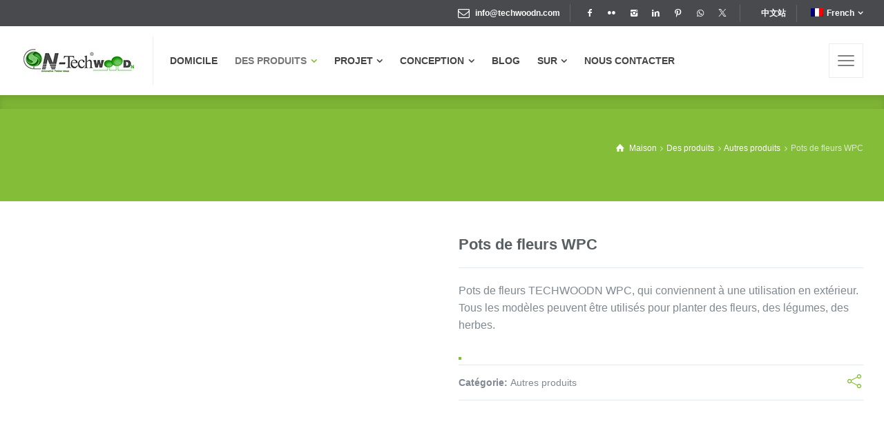

--- FILE ---
content_type: text/html; charset=UTF-8
request_url: https://www.techwoodn.com/fr/produit/wpc-planter-pots/
body_size: 41271
content:
<!doctype html><html lang="fr-FR" class="no-js"><head><script data-no-optimize="1">var litespeed_docref=sessionStorage.getItem("litespeed_docref");litespeed_docref&&(Object.defineProperty(document,"referrer",{get:function(){return litespeed_docref}}),sessionStorage.removeItem("litespeed_docref"));</script> <meta charset="UTF-8" /><meta name="viewport" content="width=device-width, initial-scale=1, maximum-scale=5"><link rel="profile" href="http://gmpg.org/xfn/11"><meta name='robots' content='index, follow, max-image-preview:large, max-snippet:-1, max-video-preview:-1' /> <script type="litespeed/javascript">var html=document.getElementsByTagName("html")[0];html.className=html.className.replace("no-js","js");window.onerror=function(e,f){var body=document.getElementsByTagName("body")[0];body.className=body.className.replace("rt-loading","");var e_file=document.createElement("a");e_file.href=f;console.log(e);console.log(e_file.pathname)}</script> <title>Pots de fleurs WPC | Jardinières en composite - Techwoodn</title><meta name="description" content="Pots de fleurs TECHWOODN WPC, qui conviennent à une utilisation en extérieur. Tous les modèles peuvent être utilisés pour planter des fleurs, des légumes, des herbes." /><link rel="canonical" href="https://www.techwoodn.com/fr/produit/wpc-planter-pots/" /><meta property="og:locale" content="fr_FR" /><meta property="og:type" content="article" /><meta property="og:title" content="Pots de fleurs WPC | Jardinières en composite - Techwoodn" /><meta property="og:description" content="Pots de fleurs TECHWOODN WPC, qui conviennent à une utilisation en extérieur. Tous les modèles peuvent être utilisés pour planter des fleurs, des légumes, des herbes." /><meta property="og:url" content="https://www.techwoodn.com/fr/produit/wpc-planter-pots/" /><meta property="og:site_name" content="Techwoodn" /><meta property="article:publisher" content="https://www.facebook.com/techwoodn/" /><meta property="article:modified_time" content="2021-10-10T07:31:03+00:00" /><meta property="og:image" content="https://www.techwoodn.com/wp-content/uploads/2018/06/WPC-Planter-Pots.jpg" /><meta property="og:image:width" content="570" /><meta property="og:image:height" content="470" /><meta property="og:image:type" content="image/jpeg" /><meta name="twitter:card" content="summary_large_image" /><meta name="twitter:site" content="@tech_woodn" /><meta name="twitter:label1" content="Durée de lecture estimée" /><meta name="twitter:data1" content="1 minute" /> <script type="application/ld+json" class="yoast-schema-graph">{
    "@context": "https:\/\/schema.org",
    "@graph": [
        {
            "@type": [
                "WebPage",
                "ItemPage"
            ],
            "@id": "https:\/\/www.techwoodn.com\/product\/wpc-planter-pots\/",
            "url": "https:\/\/www.techwoodn.com\/product\/wpc-planter-pots\/",
            "name": "Pots de fleurs WPC | Jardini\u00e8res en composite - Techwoodn",
            "isPartOf": {
                "@id": "https:\/\/www.techwoodn.com\/#website"
            },
            "primaryImageOfPage": {
                "@id": "https:\/\/www.techwoodn.com\/product\/wpc-planter-pots\/#primaryimage"
            },
            "image": {
                "@id": "https:\/\/www.techwoodn.com\/product\/wpc-planter-pots\/#primaryimage"
            },
            "thumbnailUrl": "https:\/\/www.techwoodn.com\/wp-content\/uploads\/2018\/06\/WPC-Planter-Pots.jpg",
            "datePublished": "2018-06-27T12:02:20+00:00",
            "dateModified": "2021-10-10T07:31:03+00:00",
            "description": "Pots de fleurs TECHWOODN WPC, qui conviennent \u00e0 une utilisation en ext\u00e9rieur. Tous les mod\u00e8les peuvent \u00eatre utilis\u00e9s pour planter des fleurs, des l\u00e9gumes, des herbes.",
            "breadcrumb": {
                "@id": "https:\/\/www.techwoodn.com\/product\/wpc-planter-pots\/#breadcrumb"
            },
            "inLanguage": "fr-FR",
            "potentialAction": [
                {
                    "@type": "ReadAction",
                    "target": [
                        "https:\/\/www.techwoodn.com\/product\/wpc-planter-pots\/"
                    ]
                }
            ]
        },
        {
            "@type": "ImageObject",
            "inLanguage": "fr-FR",
            "@id": "https:\/\/www.techwoodn.com\/product\/wpc-planter-pots\/#primaryimage",
            "url": "https:\/\/www.techwoodn.com\/wp-content\/uploads\/2018\/06\/WPC-Planter-Pots.jpg",
            "contentUrl": "https:\/\/www.techwoodn.com\/wp-content\/uploads\/2018\/06\/WPC-Planter-Pots.jpg",
            "width": 570,
            "height": 470,
            "caption": "WPC-Planter-Pots"
        },
        {
            "@type": "BreadcrumbList",
            "@id": "https:\/\/www.techwoodn.com\/product\/wpc-planter-pots\/#breadcrumb",
            "itemListElement": [
                {
                    "@type": "ListItem",
                    "position": 1,
                    "name": "\u9996\u9875",
                    "item": "https:\/\/www.techwoodn.com\/"
                },
                {
                    "@type": "ListItem",
                    "position": 2,
                    "name": "Tous les produits",
                    "item": "https:\/\/www.techwoodn.com\/es\/all-products\/"
                },
                {
                    "@type": "ListItem",
                    "position": 3,
                    "name": "Pots de fleurs WPC"
                }
            ]
        },
        {
            "@type": "WebSite",
            "@id": "https:\/\/www.techwoodn.com\/#website",
            "url": "https:\/\/www.techwoodn.com\/",
            "name": "Techwoodn",
            "description": "",
            "publisher": {
                "@id": "https:\/\/www.techwoodn.com\/#organization"
            },
            "potentialAction": [
                {
                    "@type": "SearchAction",
                    "target": {
                        "@type": "EntryPoint",
                        "urlTemplate": "https:\/\/www.techwoodn.com\/?s={search_term_string}"
                    },
                    "query-input": {
                        "@type": "PropertyValueSpecification",
                        "valueRequired": true,
                        "valueName": "search_term_string"
                    }
                }
            ],
            "inLanguage": "fr-FR"
        },
        {
            "@type": "Organization",
            "@id": "https:\/\/www.techwoodn.com\/#organization",
            "name": "Techwoodn",
            "url": "https:\/\/www.techwoodn.com\/",
            "logo": {
                "@type": "ImageObject",
                "inLanguage": "fr-FR",
                "@id": "https:\/\/www.techwoodn.com\/#\/schema\/logo\/image\/",
                "url": "https:\/\/www.techwoodn.com\/wp-content\/uploads\/2018\/12\/techwoodn.jpg",
                "contentUrl": "https:\/\/www.techwoodn.com\/wp-content\/uploads\/2018\/12\/techwoodn.jpg",
                "width": 112,
                "height": 112,
                "caption": "Techwoodn"
            },
            "image": {
                "@id": "https:\/\/www.techwoodn.com\/#\/schema\/logo\/image\/"
            },
            "sameAs": [
                "https:\/\/www.facebook.com\/techwoodn\/",
                "https:\/\/x.com\/tech_woodn",
                "https:\/\/www.instagram.com\/techwoodnwpcdecking\/",
                "https:\/\/www.linkedin.com\/company\/techwoodn\/",
                "https:\/\/www.pinterest.com\/techwoodn\/"
            ]
        }
    ]
}</script> <style id='wp-img-auto-sizes-contain-inline-css' type='text/css'>img:is([sizes=auto i],[sizes^="auto," i]){contain-intrinsic-size:3000px 1500px}
/*# sourceURL=wp-img-auto-sizes-contain-inline-css */</style><link data-optimized="2" rel="stylesheet" href="https://www.techwoodn.com/wp-content/litespeed/css/573cdd9e660865ef59b362eda3d98af6.css?ver=b3237" /><style id='classic-theme-styles-inline-css' type='text/css'>/*! This file is auto-generated */
.wp-block-button__link{color:#fff;background-color:#32373c;border-radius:9999px;box-shadow:none;text-decoration:none;padding:calc(.667em + 2px) calc(1.333em + 2px);font-size:1.125em}.wp-block-file__button{background:#32373c;color:#fff;text-decoration:none}
/*# sourceURL=/wp-includes/css/classic-themes.min.css */</style><style id='global-styles-inline-css' type='text/css'>:root{--wp--preset--aspect-ratio--square: 1;--wp--preset--aspect-ratio--4-3: 4/3;--wp--preset--aspect-ratio--3-4: 3/4;--wp--preset--aspect-ratio--3-2: 3/2;--wp--preset--aspect-ratio--2-3: 2/3;--wp--preset--aspect-ratio--16-9: 16/9;--wp--preset--aspect-ratio--9-16: 9/16;--wp--preset--color--black: #000000;--wp--preset--color--cyan-bluish-gray: #abb8c3;--wp--preset--color--white: #ffffff;--wp--preset--color--pale-pink: #f78da7;--wp--preset--color--vivid-red: #cf2e2e;--wp--preset--color--luminous-vivid-orange: #ff6900;--wp--preset--color--luminous-vivid-amber: #fcb900;--wp--preset--color--light-green-cyan: #7bdcb5;--wp--preset--color--vivid-green-cyan: #00d084;--wp--preset--color--pale-cyan-blue: #8ed1fc;--wp--preset--color--vivid-cyan-blue: #0693e3;--wp--preset--color--vivid-purple: #9b51e0;--wp--preset--gradient--vivid-cyan-blue-to-vivid-purple: linear-gradient(135deg,rgb(6,147,227) 0%,rgb(155,81,224) 100%);--wp--preset--gradient--light-green-cyan-to-vivid-green-cyan: linear-gradient(135deg,rgb(122,220,180) 0%,rgb(0,208,130) 100%);--wp--preset--gradient--luminous-vivid-amber-to-luminous-vivid-orange: linear-gradient(135deg,rgb(252,185,0) 0%,rgb(255,105,0) 100%);--wp--preset--gradient--luminous-vivid-orange-to-vivid-red: linear-gradient(135deg,rgb(255,105,0) 0%,rgb(207,46,46) 100%);--wp--preset--gradient--very-light-gray-to-cyan-bluish-gray: linear-gradient(135deg,rgb(238,238,238) 0%,rgb(169,184,195) 100%);--wp--preset--gradient--cool-to-warm-spectrum: linear-gradient(135deg,rgb(74,234,220) 0%,rgb(151,120,209) 20%,rgb(207,42,186) 40%,rgb(238,44,130) 60%,rgb(251,105,98) 80%,rgb(254,248,76) 100%);--wp--preset--gradient--blush-light-purple: linear-gradient(135deg,rgb(255,206,236) 0%,rgb(152,150,240) 100%);--wp--preset--gradient--blush-bordeaux: linear-gradient(135deg,rgb(254,205,165) 0%,rgb(254,45,45) 50%,rgb(107,0,62) 100%);--wp--preset--gradient--luminous-dusk: linear-gradient(135deg,rgb(255,203,112) 0%,rgb(199,81,192) 50%,rgb(65,88,208) 100%);--wp--preset--gradient--pale-ocean: linear-gradient(135deg,rgb(255,245,203) 0%,rgb(182,227,212) 50%,rgb(51,167,181) 100%);--wp--preset--gradient--electric-grass: linear-gradient(135deg,rgb(202,248,128) 0%,rgb(113,206,126) 100%);--wp--preset--gradient--midnight: linear-gradient(135deg,rgb(2,3,129) 0%,rgb(40,116,252) 100%);--wp--preset--font-size--small: 13px;--wp--preset--font-size--medium: 20px;--wp--preset--font-size--large: 36px;--wp--preset--font-size--x-large: 42px;--wp--preset--spacing--20: 0.44rem;--wp--preset--spacing--30: 0.67rem;--wp--preset--spacing--40: 1rem;--wp--preset--spacing--50: 1.5rem;--wp--preset--spacing--60: 2.25rem;--wp--preset--spacing--70: 3.38rem;--wp--preset--spacing--80: 5.06rem;--wp--preset--shadow--natural: 6px 6px 9px rgba(0, 0, 0, 0.2);--wp--preset--shadow--deep: 12px 12px 50px rgba(0, 0, 0, 0.4);--wp--preset--shadow--sharp: 6px 6px 0px rgba(0, 0, 0, 0.2);--wp--preset--shadow--outlined: 6px 6px 0px -3px rgb(255, 255, 255), 6px 6px rgb(0, 0, 0);--wp--preset--shadow--crisp: 6px 6px 0px rgb(0, 0, 0);}:where(.is-layout-flex){gap: 0.5em;}:where(.is-layout-grid){gap: 0.5em;}body .is-layout-flex{display: flex;}.is-layout-flex{flex-wrap: wrap;align-items: center;}.is-layout-flex > :is(*, div){margin: 0;}body .is-layout-grid{display: grid;}.is-layout-grid > :is(*, div){margin: 0;}:where(.wp-block-columns.is-layout-flex){gap: 2em;}:where(.wp-block-columns.is-layout-grid){gap: 2em;}:where(.wp-block-post-template.is-layout-flex){gap: 1.25em;}:where(.wp-block-post-template.is-layout-grid){gap: 1.25em;}.has-black-color{color: var(--wp--preset--color--black) !important;}.has-cyan-bluish-gray-color{color: var(--wp--preset--color--cyan-bluish-gray) !important;}.has-white-color{color: var(--wp--preset--color--white) !important;}.has-pale-pink-color{color: var(--wp--preset--color--pale-pink) !important;}.has-vivid-red-color{color: var(--wp--preset--color--vivid-red) !important;}.has-luminous-vivid-orange-color{color: var(--wp--preset--color--luminous-vivid-orange) !important;}.has-luminous-vivid-amber-color{color: var(--wp--preset--color--luminous-vivid-amber) !important;}.has-light-green-cyan-color{color: var(--wp--preset--color--light-green-cyan) !important;}.has-vivid-green-cyan-color{color: var(--wp--preset--color--vivid-green-cyan) !important;}.has-pale-cyan-blue-color{color: var(--wp--preset--color--pale-cyan-blue) !important;}.has-vivid-cyan-blue-color{color: var(--wp--preset--color--vivid-cyan-blue) !important;}.has-vivid-purple-color{color: var(--wp--preset--color--vivid-purple) !important;}.has-black-background-color{background-color: var(--wp--preset--color--black) !important;}.has-cyan-bluish-gray-background-color{background-color: var(--wp--preset--color--cyan-bluish-gray) !important;}.has-white-background-color{background-color: var(--wp--preset--color--white) !important;}.has-pale-pink-background-color{background-color: var(--wp--preset--color--pale-pink) !important;}.has-vivid-red-background-color{background-color: var(--wp--preset--color--vivid-red) !important;}.has-luminous-vivid-orange-background-color{background-color: var(--wp--preset--color--luminous-vivid-orange) !important;}.has-luminous-vivid-amber-background-color{background-color: var(--wp--preset--color--luminous-vivid-amber) !important;}.has-light-green-cyan-background-color{background-color: var(--wp--preset--color--light-green-cyan) !important;}.has-vivid-green-cyan-background-color{background-color: var(--wp--preset--color--vivid-green-cyan) !important;}.has-pale-cyan-blue-background-color{background-color: var(--wp--preset--color--pale-cyan-blue) !important;}.has-vivid-cyan-blue-background-color{background-color: var(--wp--preset--color--vivid-cyan-blue) !important;}.has-vivid-purple-background-color{background-color: var(--wp--preset--color--vivid-purple) !important;}.has-black-border-color{border-color: var(--wp--preset--color--black) !important;}.has-cyan-bluish-gray-border-color{border-color: var(--wp--preset--color--cyan-bluish-gray) !important;}.has-white-border-color{border-color: var(--wp--preset--color--white) !important;}.has-pale-pink-border-color{border-color: var(--wp--preset--color--pale-pink) !important;}.has-vivid-red-border-color{border-color: var(--wp--preset--color--vivid-red) !important;}.has-luminous-vivid-orange-border-color{border-color: var(--wp--preset--color--luminous-vivid-orange) !important;}.has-luminous-vivid-amber-border-color{border-color: var(--wp--preset--color--luminous-vivid-amber) !important;}.has-light-green-cyan-border-color{border-color: var(--wp--preset--color--light-green-cyan) !important;}.has-vivid-green-cyan-border-color{border-color: var(--wp--preset--color--vivid-green-cyan) !important;}.has-pale-cyan-blue-border-color{border-color: var(--wp--preset--color--pale-cyan-blue) !important;}.has-vivid-cyan-blue-border-color{border-color: var(--wp--preset--color--vivid-cyan-blue) !important;}.has-vivid-purple-border-color{border-color: var(--wp--preset--color--vivid-purple) !important;}.has-vivid-cyan-blue-to-vivid-purple-gradient-background{background: var(--wp--preset--gradient--vivid-cyan-blue-to-vivid-purple) !important;}.has-light-green-cyan-to-vivid-green-cyan-gradient-background{background: var(--wp--preset--gradient--light-green-cyan-to-vivid-green-cyan) !important;}.has-luminous-vivid-amber-to-luminous-vivid-orange-gradient-background{background: var(--wp--preset--gradient--luminous-vivid-amber-to-luminous-vivid-orange) !important;}.has-luminous-vivid-orange-to-vivid-red-gradient-background{background: var(--wp--preset--gradient--luminous-vivid-orange-to-vivid-red) !important;}.has-very-light-gray-to-cyan-bluish-gray-gradient-background{background: var(--wp--preset--gradient--very-light-gray-to-cyan-bluish-gray) !important;}.has-cool-to-warm-spectrum-gradient-background{background: var(--wp--preset--gradient--cool-to-warm-spectrum) !important;}.has-blush-light-purple-gradient-background{background: var(--wp--preset--gradient--blush-light-purple) !important;}.has-blush-bordeaux-gradient-background{background: var(--wp--preset--gradient--blush-bordeaux) !important;}.has-luminous-dusk-gradient-background{background: var(--wp--preset--gradient--luminous-dusk) !important;}.has-pale-ocean-gradient-background{background: var(--wp--preset--gradient--pale-ocean) !important;}.has-electric-grass-gradient-background{background: var(--wp--preset--gradient--electric-grass) !important;}.has-midnight-gradient-background{background: var(--wp--preset--gradient--midnight) !important;}.has-small-font-size{font-size: var(--wp--preset--font-size--small) !important;}.has-medium-font-size{font-size: var(--wp--preset--font-size--medium) !important;}.has-large-font-size{font-size: var(--wp--preset--font-size--large) !important;}.has-x-large-font-size{font-size: var(--wp--preset--font-size--x-large) !important;}
:where(.wp-block-post-template.is-layout-flex){gap: 1.25em;}:where(.wp-block-post-template.is-layout-grid){gap: 1.25em;}
:where(.wp-block-term-template.is-layout-flex){gap: 1.25em;}:where(.wp-block-term-template.is-layout-grid){gap: 1.25em;}
:where(.wp-block-columns.is-layout-flex){gap: 2em;}:where(.wp-block-columns.is-layout-grid){gap: 2em;}
:root :where(.wp-block-pullquote){font-size: 1.5em;line-height: 1.6;}
/*# sourceURL=global-styles-inline-css */</style><style id='woocommerce-inline-inline-css' type='text/css'>.woocommerce form .form-row .required { visibility: visible; }
/*# sourceURL=woocommerce-inline-inline-css */</style> <script type="litespeed/javascript" data-src="https://www.techwoodn.com/wp-includes/js/jquery/jquery.min.js" id="jquery-core-js"></script> <script id="wc-single-product-js-extra" type="litespeed/javascript">var wc_single_product_params={"i18n_required_rating_text":"Veuillez s\u00e9lectionner une note","i18n_rating_options":["1\u00a0\u00e9toile sur 5","2\u00a0\u00e9toiles sur 5","3\u00a0\u00e9toiles sur 5","4\u00a0\u00e9toiles sur 5","5\u00a0\u00e9toiles sur 5"],"i18n_product_gallery_trigger_text":"Voir la galerie d\u2019images en plein \u00e9cran","review_rating_required":"yes","flexslider":{"rtl":!1,"animation":"slide","smoothHeight":!0,"directionNav":!1,"controlNav":"thumbnails","slideshow":!1,"animationSpeed":500,"animationLoop":!1,"allowOneSlide":!1},"zoom_enabled":"1","zoom_options":[],"photoswipe_enabled":"1","photoswipe_options":{"shareEl":!1,"closeOnScroll":!1,"history":!1,"hideAnimationDuration":0,"showAnimationDuration":0},"flexslider_enabled":"1"}</script> <script id="woocommerce-js-extra" type="litespeed/javascript">var woocommerce_params={"ajax_url":"/wp-admin/admin-ajax.php","wc_ajax_url":"https://www.techwoodn.com/fr/?wc-ajax=%%endpoint%%","i18n_password_show":"Afficher le mot de passe","i18n_password_hide":"Masquer le mot de passe"}</script> <script id="wc-cart-fragments-js-extra" type="litespeed/javascript">var wc_cart_fragments_params={"ajax_url":"/wp-admin/admin-ajax.php","wc_ajax_url":"https://www.techwoodn.com/fr/?wc-ajax=%%endpoint%%","cart_hash_key":"wc_cart_hash_32c2c666661edf5d0a84d0a22ac8c754","fragment_name":"wc_fragments_32c2c666661edf5d0a84d0a22ac8c754","request_timeout":"5000"}</script> <script id="nf-front-end-js-extra" type="litespeed/javascript">var nfi18n={"ninjaForms":"Ninja Forms","changeEmailErrorMsg":"Veuillez saisir une adresse de messagerie valide. Ex\u00a0: jean.dupont@gmail.com","changeDateErrorMsg":"Veuillez saisir une date valide\u00a0!","confirmFieldErrorMsg":"Ces champs doivent correspondre\u00a0!","fieldNumberNumMinError":"Erreur de nombre min.","fieldNumberNumMaxError":"Erreur de nombre max.","fieldNumberIncrementBy":"Veuillez incr\u00e9menter par ","fieldTextareaRTEInsertLink":"Ins\u00e9rer un lien","fieldTextareaRTEInsertMedia":"Ins\u00e9rer un m\u00e9dia","fieldTextareaRTESelectAFile":"S\u00e9lectionnez un fichier","formErrorsCorrectErrors":"Veuillez corriger les erreurs avant d\u2019envoyer ce formulaire.","formHoneypot":"Si vous \u00eates un \u00eatre humain et que vous voyez ce champ, veuillez le laisser vide.","validateRequiredField":"Ce champ est obligatoire.","honeypotHoneypotError":"Erreur Honeypot","fileUploadOldCodeFileUploadInProgress":"T\u00e9l\u00e9versement du fichier en cours.","fileUploadOldCodeFileUpload":"T\u00c9L\u00c9VERSEMENT DE FICHIER","currencySymbol":"$","fieldsMarkedRequired":"Les champs marqu\u00e9s d\u2019un \u003Cspan class=\"ninja-forms-req-symbol\"\u003E*\u003C/span\u003E sont obligatoires","thousands_sep":"\u00a0","decimal_point":",","siteLocale":"fr_FR","dateFormat":"m/d/Y","startOfWeek":"1","of":"sur","previousMonth":"Mois pr\u00e9c\u00e9dent","nextMonth":"Mois suivant","months":["Janvier","F\u00e9vrier","Mars","Avril","Mai","Juin","Juillet","Ao\u00fbt","Septembre","Octobre","Novembre","D\u00e9cembre"],"monthsShort":["Jan","F\u00e9v","Mar","Avr","Mai","Juin","Juil","Ao\u00fb","Sep","Oct","Nov","D\u00e9c"],"weekdays":["Dimanche","Lundi","Mardi","Mercredi","Jeudi","Vendredi","Samedi"],"weekdaysShort":["Dim","Lun","Mar","Mer","Jeu","Ven","Sam"],"weekdaysMin":["Di","Lu","Ma","Me","Je","Ve","Sa"],"recaptchaConsentMissing":"reCaptcha validation couldn't load.","recaptchaMissingCookie":"reCaptcha v3 validation couldn't load the cookie needed to submit the form.","recaptchaConsentEvent":"Accept reCaptcha cookies before sending the form."};var nfFrontEnd={"adminAjax":"https://www.techwoodn.com/wp-admin/admin-ajax.php","ajaxNonce":"e1a628e39b","requireBaseUrl":"https://www.techwoodn.com/wp-content/plugins/ninja-forms/assets/js/","use_merge_tags":{"user":{"address":"address","textbox":"textbox","button":"button","checkbox":"checkbox","city":"city","confirm":"confirm","date":"date","email":"email","firstname":"firstname","html":"html","hcaptcha":"hcaptcha","hidden":"hidden","lastname":"lastname","listcheckbox":"listcheckbox","listcountry":"listcountry","listimage":"listimage","listmultiselect":"listmultiselect","listradio":"listradio","listselect":"listselect","liststate":"liststate","note":"note","number":"number","password":"password","passwordconfirm":"passwordconfirm","product":"product","quantity":"quantity","recaptcha":"recaptcha","recaptcha_v3":"recaptcha_v3","repeater":"repeater","shipping":"shipping","signature":"signature","spam":"spam","starrating":"starrating","submit":"submit","terms":"terms","textarea":"textarea","total":"total","turnstile":"turnstile","unknown":"unknown","zip":"zip","hr":"hr"},"post":{"address":"address","textbox":"textbox","button":"button","checkbox":"checkbox","city":"city","confirm":"confirm","date":"date","email":"email","firstname":"firstname","html":"html","hcaptcha":"hcaptcha","hidden":"hidden","lastname":"lastname","listcheckbox":"listcheckbox","listcountry":"listcountry","listimage":"listimage","listmultiselect":"listmultiselect","listradio":"listradio","listselect":"listselect","liststate":"liststate","note":"note","number":"number","password":"password","passwordconfirm":"passwordconfirm","product":"product","quantity":"quantity","recaptcha":"recaptcha","recaptcha_v3":"recaptcha_v3","repeater":"repeater","shipping":"shipping","signature":"signature","spam":"spam","starrating":"starrating","submit":"submit","terms":"terms","textarea":"textarea","total":"total","turnstile":"turnstile","unknown":"unknown","zip":"zip","hr":"hr"},"system":{"address":"address","textbox":"textbox","button":"button","checkbox":"checkbox","city":"city","confirm":"confirm","date":"date","email":"email","firstname":"firstname","html":"html","hcaptcha":"hcaptcha","hidden":"hidden","lastname":"lastname","listcheckbox":"listcheckbox","listcountry":"listcountry","listimage":"listimage","listmultiselect":"listmultiselect","listradio":"listradio","listselect":"listselect","liststate":"liststate","note":"note","number":"number","password":"password","passwordconfirm":"passwordconfirm","product":"product","quantity":"quantity","recaptcha":"recaptcha","recaptcha_v3":"recaptcha_v3","repeater":"repeater","shipping":"shipping","signature":"signature","spam":"spam","starrating":"starrating","submit":"submit","terms":"terms","textarea":"textarea","total":"total","turnstile":"turnstile","unknown":"unknown","zip":"zip","hr":"hr"},"fields":{"address":"address","textbox":"textbox","button":"button","checkbox":"checkbox","city":"city","confirm":"confirm","date":"date","email":"email","firstname":"firstname","html":"html","hcaptcha":"hcaptcha","hidden":"hidden","lastname":"lastname","listcheckbox":"listcheckbox","listcountry":"listcountry","listimage":"listimage","listmultiselect":"listmultiselect","listradio":"listradio","listselect":"listselect","liststate":"liststate","note":"note","number":"number","password":"password","passwordconfirm":"passwordconfirm","product":"product","quantity":"quantity","recaptcha":"recaptcha","recaptcha_v3":"recaptcha_v3","repeater":"repeater","shipping":"shipping","signature":"signature","spam":"spam","starrating":"starrating","submit":"submit","terms":"terms","textarea":"textarea","total":"total","turnstile":"turnstile","unknown":"unknown","zip":"zip","hr":"hr"},"calculations":{"html":"html","hidden":"hidden","note":"note","unknown":"unknown"}},"opinionated_styles":"","filter_esc_status":"false","nf_consent_status_response":[]};var nfInlineVars=[]</script> <link rel="alternate" hreflang="en-US" href="https://www.techwoodn.com/product/wpc-planter-pots/"/><link rel="alternate" hreflang="fr-FR" href="https://www.techwoodn.com/fr/produit/wpc-planter-pots/"/><link rel="alternate" hreflang="de-DE" href="https://www.techwoodn.com/de/produkt/wpc-planter-pots/"/><link rel="alternate" hreflang="ja" href="https://www.techwoodn.com/ja/%e8%a3%bd%e5%93%81/wpc-planter-pots/"/><link rel="alternate" hreflang="pt-PT" href="https://www.techwoodn.com/pt/produtos/wpc-planter-pots/"/><link rel="alternate" hreflang="es-ES" href="https://www.techwoodn.com/es/producto/wpc-planter-pots/"/><link rel="alternate" hreflang="en" href="https://www.techwoodn.com/product/wpc-planter-pots/"/><link rel="alternate" hreflang="fr" href="https://www.techwoodn.com/fr/produit/wpc-planter-pots/"/><link rel="alternate" hreflang="de" href="https://www.techwoodn.com/de/produkt/wpc-planter-pots/"/><link rel="alternate" hreflang="pt" href="https://www.techwoodn.com/pt/produtos/wpc-planter-pots/"/><link rel="alternate" hreflang="es" href="https://www.techwoodn.com/es/producto/wpc-planter-pots/"/><meta name="generator" content="Powered by NaturaLife Health &amp; Organic WordPress Theme CT:1 TV:2.1.1 PV:2.1" />
<noscript><style>.woocommerce-product-gallery{ opacity: 1 !important; }</style></noscript><meta name="generator" content="Elementor 3.34.1; features: additional_custom_breakpoints; settings: css_print_method-external, google_font-enabled, font_display-swap"><style>.e-con.e-parent:nth-of-type(n+4):not(.e-lazyloaded):not(.e-no-lazyload),
				.e-con.e-parent:nth-of-type(n+4):not(.e-lazyloaded):not(.e-no-lazyload) * {
					background-image: none !important;
				}
				@media screen and (max-height: 1024px) {
					.e-con.e-parent:nth-of-type(n+3):not(.e-lazyloaded):not(.e-no-lazyload),
					.e-con.e-parent:nth-of-type(n+3):not(.e-lazyloaded):not(.e-no-lazyload) * {
						background-image: none !important;
					}
				}
				@media screen and (max-height: 640px) {
					.e-con.e-parent:nth-of-type(n+2):not(.e-lazyloaded):not(.e-no-lazyload),
					.e-con.e-parent:nth-of-type(n+2):not(.e-lazyloaded):not(.e-no-lazyload) * {
						background-image: none !important;
					}
				}</style><link rel="icon" href="https://www.techwoodn.com/wp-content/uploads/2019/08/cropped-techwoodn-1-32x32.jpg" sizes="32x32" /><link rel="icon" href="https://www.techwoodn.com/wp-content/uploads/2019/08/cropped-techwoodn-1-192x192.jpg" sizes="192x192" /><link rel="apple-touch-icon" href="https://www.techwoodn.com/wp-content/uploads/2019/08/cropped-techwoodn-1-180x180.jpg" /><meta name="msapplication-TileImage" content="https://www.techwoodn.com/wp-content/uploads/2019/08/cropped-techwoodn-1-270x270.jpg" /></head><body class="wp-singular product-template-default single single-product postid-7064 wp-theme-naturalife wp-child-theme-naturalife-child theme-naturalife woocommerce woocommerce-page woocommerce-no-js translatepress-fr_FR  sticky-header sticky-header-style-1 header-style-1 header-sidepanel header-sidepanel-mobile naturalife-default-header-width naturalife-default-sticky-header-width naturalife-default-footer-width has-sub-header naturalife-fixed-footer sticky-mobile-header cookie-consent-not-set elementor-default elementor-kit-8492 elementor-page elementor-page-7064"><div id="container"><div class="naturalife-top-bar"><div class="top-bar-inner d-flex align-items-center"><div class="top-bar-left d-flex align-items-center"></div><div class="top-bar-right d-flex align-items-center"><div id="rt_button-1" class="topbar-widget widget widget_rt_button"><a class="icon icon-mail" href="mailto:info@techwoodn.com" target="_blank">info@techwoodn.com</a></div><div id="social_media_icons-1" class="topbar-widget widget widget_social_media_icons"><div class="naturalife-social-media-widget"><ul class="social_media inline-list"><li class="facebook"><a class="ui-icon-facebook" target="_blank" href="https://www.facebook.com/techwoodn/" title="Facebook" rel="nofollow"><span>Facebook</span></a></li><li class="flickr"><a class="ui-icon-flickr" target="_blank" href="https://www.flickr.com/photos/techwoodn/" title="Flickr" rel="nofollow"><span>Flickr</span></a></li><li class="instagram"><a class="ui-icon-instagram" target="_blank" href="https://www.instagram.com/techwoodnwpcdecking/" title="Instagram" rel="nofollow"><span>Instagram</span></a></li><li class="linkedin"><a class="ui-icon-linkedin" target="_blank" href="https://www.linkedin.com/company/techwoodn/" title="Linkedin" rel="nofollow"><span>LinkedIn</span></a></li><li class="pinterest"><a class="ui-icon-pinterest" target="_blank" href="https://www.pinterest.com/techwoodn/" title="Pinterest" rel="nofollow"><span>Pinterest</span></a></li><li class="whatsapp"><a class="ui-icon-whatsapp" target="_blank" href="https://wa.me/8615819448282" title="WhatsApp" rel="nofollow"><span>WhatsApp</span></a></li><li class="twitter"><a class="ui-icon-twitter" target="_blank" href="https://twitter.com/tech_woodn" title="X (Twitter)" rel="nofollow"><span>Twitter</span></a></li></ul></div></div><div id="nav_menu-4" class="topbar-widget widget widget_nav_menu"><div class="menu-top-bar-menu-container"><ul id="menu-top-bar-menu" class="menu"><li id="menu-item-8235" class="menu-item menu-item-type-custom menu-item-object-custom menu-item-8235"><a href="https://www.techwoodn.cn/">中文站</a></li><li id="menu-item-9971" class="trp-language-switcher-container menu-item menu-item-type-post_type menu-item-object-language_switcher menu-item-has-children current-language-menu-item menu-item-9971"><a href="https://www.techwoodn.com/fr/produit/wpc-planter-pots/"><span data-no-translation><img data-lazyloaded="1" src="[data-uri]" class="trp-flag-image" data-src="https://www.techwoodn.com/wp-content/plugins/translatepress-multilingual/assets/images/flags/fr_FR.png" width="18" height="12" alt="fr_FR" title="French"><span class="trp-ls-language-name">French</span></span></a><ul class="sub-menu"><li id="menu-item-9973" class="trp-language-switcher-container menu-item menu-item-type-post_type menu-item-object-language_switcher menu-item-9973"><a href="https://www.techwoodn.com/product/wpc-planter-pots/"><span data-no-translation><img data-lazyloaded="1" src="[data-uri]" class="trp-flag-image" data-src="https://www.techwoodn.com/wp-content/plugins/translatepress-multilingual/assets/images/flags/en_US.png" width="18" height="12" alt="en_US" title="English"><span class="trp-ls-language-name">English</span></span></a></li><li id="menu-item-9970" class="trp-language-switcher-container menu-item menu-item-type-post_type menu-item-object-language_switcher menu-item-9970"><a href="https://www.techwoodn.com/de/produkt/wpc-planter-pots/"><span data-no-translation><img data-lazyloaded="1" src="[data-uri]" class="trp-flag-image" data-src="https://www.techwoodn.com/wp-content/plugins/translatepress-multilingual/assets/images/flags/de_DE.png" width="18" height="12" alt="de_DE" title="German"><span class="trp-ls-language-name">German</span></span></a></li><li id="menu-item-9969" class="trp-language-switcher-container menu-item menu-item-type-post_type menu-item-object-language_switcher menu-item-9969"><a href="https://www.techwoodn.com/ja/%e8%a3%bd%e5%93%81/wpc-planter-pots/"><span data-no-translation><img data-lazyloaded="1" src="[data-uri]" loading="lazy" class="trp-flag-image" data-src="https://www.techwoodn.com/wp-content/plugins/translatepress-multilingual/assets/images/flags/ja.png" width="18" height="12" alt="ja" title="Japanese"><span class="trp-ls-language-name">Japanese</span></span></a></li><li id="menu-item-9968" class="trp-language-switcher-container menu-item menu-item-type-post_type menu-item-object-language_switcher menu-item-9968"><a href="https://www.techwoodn.com/pt/produtos/wpc-planter-pots/"><span data-no-translation><img data-lazyloaded="1" src="[data-uri]" loading="lazy" class="trp-flag-image" data-src="https://www.techwoodn.com/wp-content/plugins/translatepress-multilingual/assets/images/flags/pt_PT.png" width="18" height="12" alt="pt_PT" title="Portuguese"><span class="trp-ls-language-name">Portuguese</span></span></a></li><li id="menu-item-9967" class="trp-language-switcher-container menu-item menu-item-type-post_type menu-item-object-language_switcher menu-item-9967"><a href="https://www.techwoodn.com/es/producto/wpc-planter-pots/"><span data-no-translation><img data-lazyloaded="1" src="[data-uri]" loading="lazy" class="trp-flag-image" data-src="https://www.techwoodn.com/wp-content/plugins/translatepress-multilingual/assets/images/flags/es_ES.png" width="18" height="12" alt="es_ES" title="Spanish"><span class="trp-ls-language-name">Spanish</span></span></a></li></ul></li></ul></div></div></div></div></div><header class="top-header" data-color="dark"><div class="main-header-holder naturalife-dark-header dynamic-skin"><div class="header-elements"><div class="header-row first"><div class="header-col left"><div id="logo" class="site-logo">
<a href="https://www.techwoodn.com/fr/" title="Techwoodn"><img data-lazyloaded="1" src="[data-uri]" loading="lazy" width="167" height="40" data-src="https://www.techwoodn.com/wp-content/uploads/2021/05/techwoodn-logo.png.webp" alt="Techwoodn" class="dark-logo logo-image" data-srcset="https://www.techwoodn.com/wp-content/uploads/2021/05/techwoodn-logo.png.webp 1.3x"" /><img data-lazyloaded="1" src="[data-uri]" loading="lazy" width="166" height="40" data-src="https://www.techwoodn.com/wp-content/uploads/2018/05/logo-light.png.webp" alt="Techwoodn" class="light-logo logo-image"" /></a></div><nav class="main-menu-wrapper"><ul class="main-menu"><li id='menu-item-6558' data-col-size='3' data-depth='0' class="multicolumn-3 menu-item menu-item-type-post_type menu-item-object-page menu-item-home multicolumn"><a  href="https://www.techwoodn.com/fr/"><span>DOMICILE</span></a></li><li id='menu-item-6598' data-depth='0' class="menu-item menu-item-type-post_type menu-item-object-page current-menu-ancestor current-menu-parent current_page_parent current_page_ancestor menu-item-has-children"><a  href="https://www.techwoodn.com/fr/composite-wood-products/"><span>DES PRODUITS</span></a><ul class="sub-menu"><li id='menu-item-8618' data-depth='1' class="menu-item menu-item-type-post_type menu-item-object-page menu-item-has-children"><a  href="https://www.techwoodn.com/fr/capped-composite-decking/">Platelage composite plafonné</a><ul class="sub-menu"><li id='menu-item-10627' data-depth='2' class="menu-item menu-item-type-taxonomy menu-item-object-product_cat"><a  href="https://www.techwoodn.com/fr/categorie-produit/capped-solid-composite-decking/">Platelage en composite solide plafonné</a></li><li id='menu-item-10628' data-depth='2' class="menu-item menu-item-type-taxonomy menu-item-object-product_cat"><a  href="https://www.techwoodn.com/fr/categorie-produit/capped-hollow-composite-decking/">Platelage composite creux plafonné</a></li></ul></li><li id='menu-item-7113' data-depth='1' class="menu-item menu-item-type-post_type menu-item-object-page menu-item-has-children"><a  href="https://www.techwoodn.com/fr/wood-plastic-composite-decking-boards/">Platelage WPC</a><ul class="sub-menu"><li id='menu-item-10631' data-depth='2' class="menu-item menu-item-type-taxonomy menu-item-object-product_cat"><a  href="https://www.techwoodn.com/fr/categorie-produit/solid-wpc-decking-board/">Platelage WPC solide</a></li><li id='menu-item-10630' data-depth='2' class="menu-item menu-item-type-taxonomy menu-item-object-product_cat"><a  href="https://www.techwoodn.com/fr/categorie-produit/hollow-wpc-decking-board/">Platelage WPC creux</a></li></ul></li><li id='menu-item-7112' data-depth='1' class="menu-item menu-item-type-post_type menu-item-object-page"><a  href="https://www.techwoodn.com/fr/wpc-fence/">Clôture WPC</a></li><li id='menu-item-10632' data-depth='1' class="menu-item menu-item-type-post_type menu-item-object-product"><a  href="https://www.techwoodn.com/fr/produit/composite-deck-tiles/">Carreaux de terrasse WPC</a></li><li id='menu-item-10633' data-depth='1' class="menu-item menu-item-type-post_type menu-item-object-product current-menu-item"><a  href="https://www.techwoodn.com/fr/produit/wpc-planter-pots/">Pots de fleurs WPC</a></li><li id='menu-item-10634' data-depth='1' class="menu-item menu-item-type-post_type menu-item-object-product"><a  href="https://www.techwoodn.com/fr/produit/wpc-raised-garden-bed/">Lit de jardin surélevé WPC</a></li><li id='menu-item-10635' data-depth='1' class="menu-item menu-item-type-post_type menu-item-object-product"><a  href="https://www.techwoodn.com/fr/produit/wpc-wall-panels/">Panneaux muraux WPC</a></li><li id='menu-item-10636' data-depth='1' class="menu-item menu-item-type-post_type menu-item-object-product"><a  href="https://www.techwoodn.com/fr/produit/hidden-clips-systems/">Systèmes de clips cachés</a></li></ul></li><li id='menu-item-6559' data-depth='0' class="menu-item menu-item-type-post_type menu-item-object-page menu-item-has-children"><a  href="https://www.techwoodn.com/fr/projects/"><span>PROJET</span></a><ul class="sub-menu"><li id='menu-item-10637' data-depth='1' class="menu-item menu-item-type-taxonomy menu-item-object-portfolio_categories"><a  href="https://www.techwoodn.com/fr/project-category/composite-decking/">Terrasse en composite</a></li><li id='menu-item-10638' data-depth='1' class="menu-item menu-item-type-taxonomy menu-item-object-portfolio_categories"><a  href="https://www.techwoodn.com/fr/project-category/composite-fencing/">Clôture composite</a></li><li id='menu-item-10639' data-depth='1' class="menu-item menu-item-type-taxonomy menu-item-object-portfolio_categories"><a  href="https://www.techwoodn.com/fr/project-category/composite-siding/">Revêtement composite</a></li><li id='menu-item-10640' data-depth='1' class="menu-item menu-item-type-taxonomy menu-item-object-portfolio_categories"><a  href="https://www.techwoodn.com/fr/project-category/other/">Autre</a></li></ul></li><li id='menu-item-9368' data-depth='0' class="menu-item menu-item-type-custom menu-item-object-custom menu-item-has-children"><a  href="#"><span>CONCEPTION</span></a><ul class="sub-menu"><li id='menu-item-8089' data-depth='1' class="menu-item menu-item-type-post_type menu-item-object-page"><a  href="https://www.techwoodn.com/fr/gallery/">Galerie</a></li><li id='menu-item-9367' data-depth='1' class="menu-item menu-item-type-post_type menu-item-object-page"><a  href="https://www.techwoodn.com/fr/wpc-decking-colors/">Couleurs</a></li><li id='menu-item-9413' data-depth='1' class="menu-item menu-item-type-post_type menu-item-object-page"><a  href="https://www.techwoodn.com/fr/composite-decking-texture-design/">Texture</a></li></ul></li><li id='menu-item-6744' data-depth='0' class="menu-item menu-item-type-post_type menu-item-object-page"><a  href="https://www.techwoodn.com/fr/blog/"><span>BLOG</span></a></li><li id='menu-item-6143' data-depth='0' class="menu-item menu-item-type-custom menu-item-object-custom menu-item-has-children"><a  href="#"><span>SUR</span></a><ul class="sub-menu"><li id='menu-item-6576' data-depth='1' class="menu-item menu-item-type-post_type menu-item-object-page"><a  href="https://www.techwoodn.com/fr/wpc-decking-manufacturers/">À propos de nous</a></li><li id='menu-item-6583' data-depth='1' class="menu-item menu-item-type-post_type menu-item-object-page"><a  href="https://www.techwoodn.com/fr/faq/">FAQ</a></li></ul></li><li id='menu-item-6581' data-depth='0' class="menu-item menu-item-type-post_type menu-item-object-page"><a  href="https://www.techwoodn.com/fr/contact-us/"><span>NOUS CONTACTER</span></a></li></ul></nav></div><div class="header-col right"><div class="header-tools"><ul><li class="naturalife-sidepanel-button-holder"><a href="#" class="naturalife-sidepanel-button" title="Panneau latéral"><span></span><span></span><span></span></a></li></ul></div></div></div></div></div><div class="sticky-header-holder"><div class="header-elements"><div class="header-row naturalife-dark-header"><div class="header-col left"><div id="sticky-logo" class="site-logo">
<a href="https://www.techwoodn.com/fr/" title="Techwoodn"><img data-lazyloaded="1" src="[data-uri]" loading="lazy" width="167" height="40" data-src="https://www.techwoodn.com/wp-content/uploads/2021/05/techwoodn-logo.png.webp" alt="Techwoodn" class="sticky-logo" data-srcset="https://www.techwoodn.com/wp-content/uploads/2021/05/techwoodn-logo.png.webp 1.3x" style="--initial-height:40px"/></a></div><nav class="main-menu-wrapper"><ul class="main-menu"><li id='sticky-menu-item-6558' data-col-size='3' data-depth='0' class="multicolumn-3 menu-item menu-item-type-post_type menu-item-object-page menu-item-home multicolumn"><a  href="https://www.techwoodn.com/fr/"><span>DOMICILE</span></a></li><li id='sticky-menu-item-6598' data-depth='0' class="menu-item menu-item-type-post_type menu-item-object-page current-menu-ancestor current-menu-parent current_page_parent current_page_ancestor menu-item-has-children"><a  href="https://www.techwoodn.com/fr/composite-wood-products/"><span>DES PRODUITS</span></a><ul class="sub-menu"><li id='sticky-menu-item-8618' data-depth='1' class="menu-item menu-item-type-post_type menu-item-object-page menu-item-has-children"><a  href="https://www.techwoodn.com/fr/capped-composite-decking/">Platelage composite plafonné</a><ul class="sub-menu"><li id='sticky-menu-item-10627' data-depth='2' class="menu-item menu-item-type-taxonomy menu-item-object-product_cat"><a  href="https://www.techwoodn.com/fr/categorie-produit/capped-solid-composite-decking/">Platelage en composite solide plafonné</a></li><li id='sticky-menu-item-10628' data-depth='2' class="menu-item menu-item-type-taxonomy menu-item-object-product_cat"><a  href="https://www.techwoodn.com/fr/categorie-produit/capped-hollow-composite-decking/">Platelage composite creux plafonné</a></li></ul></li><li id='sticky-menu-item-7113' data-depth='1' class="menu-item menu-item-type-post_type menu-item-object-page menu-item-has-children"><a  href="https://www.techwoodn.com/fr/wood-plastic-composite-decking-boards/">Platelage WPC</a><ul class="sub-menu"><li id='sticky-menu-item-10631' data-depth='2' class="menu-item menu-item-type-taxonomy menu-item-object-product_cat"><a  href="https://www.techwoodn.com/fr/categorie-produit/solid-wpc-decking-board/">Platelage WPC solide</a></li><li id='sticky-menu-item-10630' data-depth='2' class="menu-item menu-item-type-taxonomy menu-item-object-product_cat"><a  href="https://www.techwoodn.com/fr/categorie-produit/hollow-wpc-decking-board/">Platelage WPC creux</a></li></ul></li><li id='sticky-menu-item-7112' data-depth='1' class="menu-item menu-item-type-post_type menu-item-object-page"><a  href="https://www.techwoodn.com/fr/wpc-fence/">Clôture WPC</a></li><li id='sticky-menu-item-10632' data-depth='1' class="menu-item menu-item-type-post_type menu-item-object-product"><a  href="https://www.techwoodn.com/fr/produit/composite-deck-tiles/">Carreaux de terrasse WPC</a></li><li id='sticky-menu-item-10633' data-depth='1' class="menu-item menu-item-type-post_type menu-item-object-product current-menu-item"><a  href="https://www.techwoodn.com/fr/produit/wpc-planter-pots/">Pots de fleurs WPC</a></li><li id='sticky-menu-item-10634' data-depth='1' class="menu-item menu-item-type-post_type menu-item-object-product"><a  href="https://www.techwoodn.com/fr/produit/wpc-raised-garden-bed/">Lit de jardin surélevé WPC</a></li><li id='sticky-menu-item-10635' data-depth='1' class="menu-item menu-item-type-post_type menu-item-object-product"><a  href="https://www.techwoodn.com/fr/produit/wpc-wall-panels/">Panneaux muraux WPC</a></li><li id='sticky-menu-item-10636' data-depth='1' class="menu-item menu-item-type-post_type menu-item-object-product"><a  href="https://www.techwoodn.com/fr/produit/hidden-clips-systems/">Systèmes de clips cachés</a></li></ul></li><li id='sticky-menu-item-6559' data-depth='0' class="menu-item menu-item-type-post_type menu-item-object-page menu-item-has-children"><a  href="https://www.techwoodn.com/fr/projects/"><span>PROJET</span></a><ul class="sub-menu"><li id='sticky-menu-item-10637' data-depth='1' class="menu-item menu-item-type-taxonomy menu-item-object-portfolio_categories"><a  href="https://www.techwoodn.com/fr/project-category/composite-decking/">Terrasse en composite</a></li><li id='sticky-menu-item-10638' data-depth='1' class="menu-item menu-item-type-taxonomy menu-item-object-portfolio_categories"><a  href="https://www.techwoodn.com/fr/project-category/composite-fencing/">Clôture composite</a></li><li id='sticky-menu-item-10639' data-depth='1' class="menu-item menu-item-type-taxonomy menu-item-object-portfolio_categories"><a  href="https://www.techwoodn.com/fr/project-category/composite-siding/">Revêtement composite</a></li><li id='sticky-menu-item-10640' data-depth='1' class="menu-item menu-item-type-taxonomy menu-item-object-portfolio_categories"><a  href="https://www.techwoodn.com/fr/project-category/other/">Autre</a></li></ul></li><li id='sticky-menu-item-9368' data-depth='0' class="menu-item menu-item-type-custom menu-item-object-custom menu-item-has-children"><a  href="#"><span>CONCEPTION</span></a><ul class="sub-menu"><li id='sticky-menu-item-8089' data-depth='1' class="menu-item menu-item-type-post_type menu-item-object-page"><a  href="https://www.techwoodn.com/fr/gallery/">Galerie</a></li><li id='sticky-menu-item-9367' data-depth='1' class="menu-item menu-item-type-post_type menu-item-object-page"><a  href="https://www.techwoodn.com/fr/wpc-decking-colors/">Couleurs</a></li><li id='sticky-menu-item-9413' data-depth='1' class="menu-item menu-item-type-post_type menu-item-object-page"><a  href="https://www.techwoodn.com/fr/composite-decking-texture-design/">Texture</a></li></ul></li><li id='sticky-menu-item-6744' data-depth='0' class="menu-item menu-item-type-post_type menu-item-object-page"><a  href="https://www.techwoodn.com/fr/blog/"><span>BLOG</span></a></li><li id='sticky-menu-item-6143' data-depth='0' class="menu-item menu-item-type-custom menu-item-object-custom menu-item-has-children"><a  href="#"><span>SUR</span></a><ul class="sub-menu"><li id='sticky-menu-item-6576' data-depth='1' class="menu-item menu-item-type-post_type menu-item-object-page"><a  href="https://www.techwoodn.com/fr/wpc-decking-manufacturers/">À propos de nous</a></li><li id='sticky-menu-item-6583' data-depth='1' class="menu-item menu-item-type-post_type menu-item-object-page"><a  href="https://www.techwoodn.com/fr/faq/">FAQ</a></li></ul></li><li id='sticky-menu-item-6581' data-depth='0' class="menu-item menu-item-type-post_type menu-item-object-page"><a  href="https://www.techwoodn.com/fr/contact-us/"><span>NOUS CONTACTER</span></a></li></ul></nav></div><div class="header-col right"></div></div></div></div></header><header class="mobile-header"><div class="mobile-header-holder"><div class="header-elements"><div class="header-row naturalife-dark-header"><div class="header-col left"><div id="mobile-logo" class="mobile-logo-holder">
<a href="https://www.techwoodn.com/fr/" title="Techwoodn"><img data-lazyloaded="1" src="[data-uri]" loading="lazy" width="167" height="40" data-src="https://www.techwoodn.com/wp-content/uploads/2021/05/techwoodn-logo.png.webp" alt="Techwoodn" class="mobile-logo" data-srcset="https://www.techwoodn.com/wp-content/uploads/2021/05/techwoodn-logo.png.webp 1.3x" style="--initial-height:40px"/></a></div></div><div class="header-col right"><div class="header-tools"><ul><li class="naturalife-sidepanel-button-holder"><a href="#" class="naturalife-sidepanel-button" title="Panneau latéral"><span></span><span></span><span></span></a></li></ul></div></div></div></div></div></header><div id="main-content"><div class="content-row row sub-page-header fullwidth style-1" style="background-color: #84BE38;"><div class="content-row-wrapper default"><div class="col col-sm-12"><div class="breadcrumb"><ol vocab="http://schema.org/" typeof="BreadcrumbList"><li property="itemListElement" typeof="ListItem">
<a property="item" typeof="WebPage" class="ui-icon-home" href="https://www.techwoodn.com/fr/"><span property="name" data-no-translation="" data-trp-gettext="">Maison</span></a><meta property="position" content="1"> <span class="icon-angle-right"></span></li><li property="itemListElement" typeof="ListItem">
<a property="item" typeof="WebPage" class="" href="https://www.techwoodn.com/fr/composite-wood-products/"><span property="name">Des produits</span></a><meta property="position" content="2"> <span class="icon-angle-right"></span></li><li property="itemListElement" typeof="ListItem">
<a property="item" typeof="WebPage" class="" href="https://www.techwoodn.com/fr/categorie-produit/uncategorized/"><span property="name">Autres produits</span></a><meta property="position" content="3"> <span class="icon-angle-right"></span></li><li>
<span>Pots de fleurs WPC</span></li></ol></div></div></div></div><div id="main-content-row" class="content-row default-style main-content-row fullwidth no-sidebar"><div class="content-row-wrapper row default"><main class="col col-lg-12 col-12 content fullwidth"><div class="column-inner"><div class="woocommerce-notices-wrapper"></div><div id="product-7064" class="single-product-div product type-product post-7064 status-publish first instock product_cat-uncategorized has-post-thumbnail shipping-taxable purchasable product-type-simple"><div class="woocommerce-product-gallery woocommerce-product-gallery--with-images woocommerce-product-gallery--columns-4 images" data-columns="4" style="opacity: 0; transition: opacity .25s ease-in-out;"><div class="woocommerce-product-gallery__wrapper"><div data-thumb="https://www.techwoodn.com/wp-content/uploads/2018/06/WPC-Planter-Pots-100x100.jpg.webp" data-thumb-alt="WPC-Planter-Pots" data-thumb-srcset="https://www.techwoodn.com/wp-content/uploads/2018/06/WPC-Planter-Pots-100x100.jpg.webp 100w, https://www.techwoodn.com/wp-content/uploads/2018/06/WPC-Planter-Pots-300x300.jpg.webp 300w, https://www.techwoodn.com/wp-content/uploads/2018/06/WPC-Planter-Pots-150x150.jpg.webp 150w"  data-thumb-sizes="(max-width: 100px) 100vw, 100px" class="woocommerce-product-gallery__image"><a href="https://www.techwoodn.com/wp-content/uploads/2018/06/WPC-Planter-Pots.jpg"><img loading="lazy" width="570" height="470" src="https://www.techwoodn.com/wp-content/uploads/2018/06/WPC-Planter-Pots.jpg.webp" class="wp-post-image" alt="WPC-Planter-Pots" data-caption="" data-src="https://www.techwoodn.com/wp-content/uploads/2018/06/WPC-Planter-Pots.jpg.webp" data-large_image="https://www.techwoodn.com/wp-content/uploads/2018/06/WPC-Planter-Pots.jpg" data-large_image_width="570" data-large_image_height="470" decoding="async" srcset="https://www.techwoodn.com/wp-content/uploads/2018/06/WPC-Planter-Pots.jpg.webp 570w, https://www.techwoodn.com/wp-content/uploads/2018/06/WPC-Planter-Pots-300x247.jpg.webp 300w, https://www.techwoodn.com/wp-content/uploads/2018/06/WPC-Planter-Pots-285x235.jpg.webp 285w, https://www.techwoodn.com/wp-content/uploads/2018/06/WPC-Planter-Pots-393x324.jpg.webp 393w, https://www.techwoodn.com/wp-content/uploads/2018/06/WPC-Planter-Pots-290x239.jpg.webp 290w" sizes="(max-width: 570px) 100vw, 570px" /></a></div></div></div><div class="summary entry-summary"><h1 class="product_title entry-title">Pots de fleurs WPC</h1><hr /><style>.single_add_to_cart_button {
					display: none !important;
				}
				.qty{
					display: none !important;
				}</style><p class="price"></p><div class="woocommerce-product-details__short-description"><p>Pots de fleurs TECHWOODN WPC, qui conviennent à une utilisation en extérieur. Tous les modèles peuvent être utilisés pour planter des fleurs, des légumes, des herbes.</p><div class="button_wrapper"><a href="" target="_self" title="Demander un devis" class="button_ product-quote style-1 medium"><span><span>Demander un devis</span></span></a></div></div><div class="product_meta"><div class="product-meta-row d-flex justify-content-between align-items-center"><div class="product-meta-col">
<span class="posted_in">Catégorie: <a href="https://www.techwoodn.com/fr/categorie-produit/uncategorized/" rel="tag">Autres produits</a></span></div><div class="product-meta-col"><div class="social_share"><span class="ui-icon-line-share"><span data-no-translation="" data-trp-gettext="">PARTAGER</span></span><ul><li class="mail"><a class="ui-icon-mail" href="mailto:?body=https%3A%2F%2Fwww.techwoodn.com%2Ffr%2Fproduit%2Fwpc-planter-pots%2F" title="E-mail"><span>E-mail</span></a></li><li class="twitter"><a class="ui-icon-twitter" href="#" data-url="http://twitter.com/intent/tweet?text=%3Ctrp-post-container+data-trp-post-id%3D%277064%27%3EWPC+Planter+Pots%3C%2Ftrp-post-container%3E+https%3A%2F%2Fwww.techwoodn.com%2Ffr%2Fproduit%2Fwpc-planter-pots%2F" title="X"><span>X</span></a></li><li class="facebook"><a class="ui-icon-facebook" href="#" data-url="http://www.facebook.com/sharer/sharer.php?u=https%3A%2F%2Fwww.techwoodn.com%2Ffr%2Fproduit%2Fwpc-planter-pots%2F&amp;title=%3Ctrp-post-container+data-trp-post-id%3D%277064%27%3EWPC+Planter+Pots%3C%2Ftrp-post-container%3E" title="Facebook"><span>Facebook</span></a></li><li class="pinterest"><a class="ui-icon-pinterest" href="#" data-url="http://pinterest.com/pin/create/bookmarklet/?media=https%3A%2F%2Fwww.techwoodn.com%2Fwp-content%2Fuploads%2F2018%2F06%2FWPC-Planter-Pots.jpg&amp;url=https%3A%2F%2Fwww.techwoodn.com%2Ffr%2Fproduit%2Fwpc-planter-pots%2F&amp;is_video=false&amp;description=%3Ctrp-post-container+data-trp-post-id%3D%277064%27%3EWPC+Planter+Pots%3C%2Ftrp-post-container%3E" title="Pinterest"><span>Pinterest</span></a></li><li class="linkedin"><a class="ui-icon-linkedin" href="#" data-url="http://www.linkedin.com/shareArticle?mini=true&amp;url=https%3A%2F%2Fwww.techwoodn.com%2Ffr%2Fproduit%2Fwpc-planter-pots%2F&amp;title=%3Ctrp-post-container+data-trp-post-id%3D%277064%27%3EWPC+Planter+Pots%3C%2Ftrp-post-container%3E&amp;source=" title="Linkedin"><span>Linkedin</span></a></li><li class="vkontakte"><a class="ui-icon-vkontakte" href="#" data-url="http://vkontakte.ru/share.php?url=https%3A%2F%2Fwww.techwoodn.com%2Ffr%2Fproduit%2Fwpc-planter-pots%2F" title="Vkontakte"><span>Vkontakte</span></a></li><li class="whatsapp"><a class="ui-icon-whatsapp" href="#" data-url="whatsapp://send?text=https%3A%2F%2Fwww.techwoodn.com%2Ffr%2Fproduit%2Fwpc-planter-pots%2F" title="WhatsApp"><span>WhatsApp</span></a></li></ul></div></div></div></div></div><div class="woocommerce-tabs wc-tabs-wrapper"><ul class="tabs wc-tabs" role="tablist"><li role="presentation" class="description_tab" id="tab-title-description">
<a href="#tab-description" role="tab" aria-controls="tab-description">
La description					</a></li><li role="presentation" class="additional_information_tab" id="tab-title-additional_information">
<a href="#tab-additional_information" role="tab" aria-controls="tab-additional_information">
Information additionnelle					</a></li></ul><div class="woocommerce-Tabs-panel woocommerce-Tabs-panel--description panel entry-content wc-tab" id="tab-description" role="tabpanel" aria-labelledby="tab-title-description"><h2 data-no-translation="" data-trp-gettext="">La description</h2><div data-elementor-type="wp-post" data-elementor-id="7064" class="elementor elementor-7064"><section class="elementor-section elementor-top-section elementor-element elementor-element-0ebe8da elementor-section-boxed elementor-section-height-default elementor-section-height-default default-style" data-id="0ebe8da" data-element_type="section" data-settings="{&quot;rt_color_sets&quot;:&quot;default-style&quot;}"><div class="elementor-container elementor-column-gap-default"><div class="elementor-column elementor-col-100 elementor-top-column elementor-element elementor-element-6c262c9" data-id="6c262c9" data-element_type="column"><div class="elementor-widget-wrap elementor-element-populated"><div class="elementor-element elementor-element-b689700 elementor-widget elementor-widget-text-editor" data-id="b689700" data-element_type="widget" data-widget_type="text-editor.default"><div class="elementor-widget-container"><p>Pots de fleurs TECHWOODN WPC, qui conviennent à une utilisation en extérieur. Tous les modèles sont parfaits pour faire pousser des fruits, des légumes et des fleurs frais. L&#039;assemblage rapide et le minimum d&#039;outils requis vous donnent tout le nécessaire pour construire votre nouvelle jardinière.</p><p>TECHWOODN propose une gamme complète de jardinières. Les jardinières en composite bois-plastique ne pourriront pas et ne se décomposeront pas comme les versions en bois. Tous les modèles peuvent être utilisés pour planter des fleurs, des légumes, des herbes et sont idéaux pour le remplissage de plantes à massif d&#039;été. Planter des tomates et d&#039;autres légumes, c&#039;est extrêmement facile et pratique.</p></div></div></div></div></div></section><section class="elementor-section elementor-top-section elementor-element elementor-element-b5e3dc7 elementor-section-boxed elementor-section-height-default elementor-section-height-default default-style" data-id="b5e3dc7" data-element_type="section" data-settings="{&quot;rt_color_sets&quot;:&quot;default-style&quot;}"><div class="elementor-container elementor-column-gap-default"><div class="elementor-column elementor-col-33 elementor-top-column elementor-element elementor-element-f9c35ab" data-id="f9c35ab" data-element_type="column"><div class="elementor-widget-wrap elementor-element-populated"><div class="elementor-element elementor-element-3ea6ada elementor-widget elementor-widget-heading" data-id="3ea6ada" data-element_type="widget" data-widget_type="heading.default"><div class="elementor-widget-container"><h4 class="elementor-heading-title elementor-size-default">Modèle 1</h4></div></div><div class="elementor-element elementor-element-fce828b elementor-widget elementor-widget-image" data-id="fce828b" data-element_type="widget" data-widget_type="image.default"><div class="elementor-widget-container">
<img data-lazyloaded="1" src="[data-uri]" loading="lazy" decoding="async" width="350" height="232" data-src="https://www.techwoodn.com/wp-content/uploads/2018/06/WPC-Planter-Pots-Model-1.jpg.webp" class="attachment-large size-large wp-image-7068" alt="WPC-Planter-Pots-Modèle-1" data-srcset="https://www.techwoodn.com/wp-content/uploads/2018/06/WPC-Planter-Pots-Model-1.jpg.webp 350w, https://www.techwoodn.com/wp-content/uploads/2018/06/WPC-Planter-Pots-Model-1-300x199.jpg.webp 300w, https://www.techwoodn.com/wp-content/uploads/2018/06/WPC-Planter-Pots-Model-1-175x116.jpg.webp 175w, https://www.techwoodn.com/wp-content/uploads/2018/06/WPC-Planter-Pots-Model-1-290x192.jpg.webp 290w" data-sizes="(max-width: 350px) 100vw, 350px" /></div></div><div class="elementor-element elementor-element-316b685 elementor-widget elementor-widget-image" data-id="316b685" data-element_type="widget" data-widget_type="image.default"><div class="elementor-widget-container">
<img data-lazyloaded="1" src="[data-uri]" loading="lazy" decoding="async" width="350" height="232" data-src="https://www.techwoodn.com/wp-content/uploads/2018/06/WPC-Planter-Pots-Model-1-inside.jpg.webp" class="attachment-large size-large wp-image-7069" alt="WPC-Planter-Pots-Modèle-1-à l&#039;intérieur" data-srcset="https://www.techwoodn.com/wp-content/uploads/2018/06/WPC-Planter-Pots-Model-1-inside.jpg.webp 350w, https://www.techwoodn.com/wp-content/uploads/2018/06/WPC-Planter-Pots-Model-1-inside-300x199.jpg.webp 300w, https://www.techwoodn.com/wp-content/uploads/2018/06/WPC-Planter-Pots-Model-1-inside-175x116.jpg.webp 175w, https://www.techwoodn.com/wp-content/uploads/2018/06/WPC-Planter-Pots-Model-1-inside-290x192.jpg.webp 290w" data-sizes="(max-width: 350px) 100vw, 350px" /></div></div></div></div><div class="elementor-column elementor-col-33 elementor-top-column elementor-element elementor-element-2e3a13c" data-id="2e3a13c" data-element_type="column"><div class="elementor-widget-wrap elementor-element-populated"><div class="elementor-element elementor-element-7289e52 elementor-widget elementor-widget-heading" data-id="7289e52" data-element_type="widget" data-widget_type="heading.default"><div class="elementor-widget-container"><h4 class="elementor-heading-title elementor-size-default">Modèle 2</h4></div></div><div class="elementor-element elementor-element-f82c5e9 elementor-widget elementor-widget-image" data-id="f82c5e9" data-element_type="widget" data-widget_type="image.default"><div class="elementor-widget-container">
<img data-lazyloaded="1" src="[data-uri]" loading="lazy" decoding="async" width="350" height="232" data-src="https://www.techwoodn.com/wp-content/uploads/2018/06/WPC-Planter-Pots-Model-2.jpg.webp" class="attachment-large size-large wp-image-7070" alt="WPC-Planter-Pots-Modèle-2" data-srcset="https://www.techwoodn.com/wp-content/uploads/2018/06/WPC-Planter-Pots-Model-2.jpg.webp 350w, https://www.techwoodn.com/wp-content/uploads/2018/06/WPC-Planter-Pots-Model-2-300x199.jpg.webp 300w, https://www.techwoodn.com/wp-content/uploads/2018/06/WPC-Planter-Pots-Model-2-175x116.jpg.webp 175w, https://www.techwoodn.com/wp-content/uploads/2018/06/WPC-Planter-Pots-Model-2-290x192.jpg.webp 290w" data-sizes="(max-width: 350px) 100vw, 350px" /></div></div><div class="elementor-element elementor-element-a94903f elementor-widget elementor-widget-image" data-id="a94903f" data-element_type="widget" data-widget_type="image.default"><div class="elementor-widget-container">
<img data-lazyloaded="1" src="[data-uri]" loading="lazy" decoding="async" width="350" height="232" data-src="https://www.techwoodn.com/wp-content/uploads/2018/06/WPC-Planter-Pots-Model-2-inside.jpg.webp" class="attachment-large size-large wp-image-7071" alt="WPC-Planter-Pots-Modèle-2-à l&#039;intérieur" data-srcset="https://www.techwoodn.com/wp-content/uploads/2018/06/WPC-Planter-Pots-Model-2-inside.jpg.webp 350w, https://www.techwoodn.com/wp-content/uploads/2018/06/WPC-Planter-Pots-Model-2-inside-300x199.jpg.webp 300w, https://www.techwoodn.com/wp-content/uploads/2018/06/WPC-Planter-Pots-Model-2-inside-175x116.jpg.webp 175w, https://www.techwoodn.com/wp-content/uploads/2018/06/WPC-Planter-Pots-Model-2-inside-290x192.jpg.webp 290w" data-sizes="(max-width: 350px) 100vw, 350px" /></div></div></div></div><div class="elementor-column elementor-col-33 elementor-top-column elementor-element elementor-element-a63f86e" data-id="a63f86e" data-element_type="column"><div class="elementor-widget-wrap elementor-element-populated"><div class="elementor-element elementor-element-d92fba2 elementor-widget elementor-widget-heading" data-id="d92fba2" data-element_type="widget" data-widget_type="heading.default"><div class="elementor-widget-container"><h4 class="elementor-heading-title elementor-size-default">Modèle 3</h4></div></div><div class="elementor-element elementor-element-a7cf0fd elementor-widget elementor-widget-image" data-id="a7cf0fd" data-element_type="widget" data-widget_type="image.default"><div class="elementor-widget-container">
<img data-lazyloaded="1" src="[data-uri]" loading="lazy" decoding="async" width="350" height="232" data-src="https://www.techwoodn.com/wp-content/uploads/2018/06/WPC-Planter-Pots-Model-3.jpg.webp" class="attachment-large size-large wp-image-7072" alt="WPC-Planter-Pots-Modèle-3" data-srcset="https://www.techwoodn.com/wp-content/uploads/2018/06/WPC-Planter-Pots-Model-3.jpg.webp 350w, https://www.techwoodn.com/wp-content/uploads/2018/06/WPC-Planter-Pots-Model-3-300x199.jpg.webp 300w, https://www.techwoodn.com/wp-content/uploads/2018/06/WPC-Planter-Pots-Model-3-175x116.jpg.webp 175w, https://www.techwoodn.com/wp-content/uploads/2018/06/WPC-Planter-Pots-Model-3-290x192.jpg.webp 290w" data-sizes="(max-width: 350px) 100vw, 350px" /></div></div><div class="elementor-element elementor-element-8dd9fc1 elementor-widget elementor-widget-image" data-id="8dd9fc1" data-element_type="widget" data-widget_type="image.default"><div class="elementor-widget-container">
<img data-lazyloaded="1" src="[data-uri]" loading="lazy" decoding="async" width="350" height="232" data-src="https://www.techwoodn.com/wp-content/uploads/2018/06/WPC-Planter-Pots-Model-3-inside.jpg.webp" class="attachment-large size-large wp-image-7073" alt="WPC-Planter-Pots-Modèle-3-à l&#039;intérieur" data-srcset="https://www.techwoodn.com/wp-content/uploads/2018/06/WPC-Planter-Pots-Model-3-inside.jpg.webp 350w, https://www.techwoodn.com/wp-content/uploads/2018/06/WPC-Planter-Pots-Model-3-inside-300x199.jpg.webp 300w, https://www.techwoodn.com/wp-content/uploads/2018/06/WPC-Planter-Pots-Model-3-inside-175x116.jpg.webp 175w, https://www.techwoodn.com/wp-content/uploads/2018/06/WPC-Planter-Pots-Model-3-inside-290x192.jpg.webp 290w" data-sizes="(max-width: 350px) 100vw, 350px" /></div></div></div></div></div></section><section class="elementor-section elementor-top-section elementor-element elementor-element-09e1bb8 elementor-section-boxed elementor-section-height-default elementor-section-height-default default-style" data-id="09e1bb8" data-element_type="section" data-settings="{&quot;rt_color_sets&quot;:&quot;default-style&quot;}"><div class="elementor-container elementor-column-gap-default"><div class="elementor-column elementor-col-100 elementor-top-column elementor-element elementor-element-8f37e99" data-id="8f37e99" data-element_type="column"><div class="elementor-widget-wrap elementor-element-populated"><div class="elementor-element elementor-element-bd4c364 elementor-widget elementor-widget-text-editor" data-id="bd4c364" data-element_type="widget" data-widget_type="text-editor.default"><div class="elementor-widget-container"><p>Le composite bois-plastique, car l&#039;utilisation de pots de fleurs créatifs est idéal pour les besoins de plantation modernes. Sa structure légère, ses performances durables et anti-corrosion sont très adaptées à une utilisation en extérieur, peuvent être placées sur le porche, le balcon ou le jardin. De nos jours, il est devenu la solution idéale pour de nombreux locaux commerciaux et locaux. Vous pouvez également utiliser le <a href="https://www.techwoodn.com/what-to-do-with-leftover-wpc-decking/">restes de terrasse WPC</a> pour faire vos propres pots de fleurs. Nos pots de fleurs WPC sont faciles à assembler et à démonter pour un transport facile. Pas de peinture ni de teinture. Nous offrons également une variété de couleurs et de styles pour vous de choisir. Peu importe le type de jardinières que vous cultivez, vous trouverez ici des pots de fleurs d&#039;extérieur à la mode. Profitez du gazouillement des oiseaux et du parfum des fleurs dans votre jardin, créez votre jardin facilement.</p></div></div></div></div></div></section></div></div><div class="woocommerce-Tabs-panel woocommerce-Tabs-panel--additional_information panel entry-content wc-tab" id="tab-additional_information" role="tabpanel" aria-labelledby="tab-title-additional_information"><h2 data-no-translation="" data-trp-gettext="">Information additionnelle</h2><table class="woocommerce-product-attributes shop_attributes" aria-label="产品详细信息" data-no-translation-aria-label=""><tr class="woocommerce-product-attributes-item woocommerce-product-attributes-item--attribute_material"><th class="woocommerce-product-attributes-item__label" scope="row">Matériel</th><td class="woocommerce-product-attributes-item__value"><p>Panneaux WPC et composants en aluminium</p></td></tr><tr class="woocommerce-product-attributes-item woocommerce-product-attributes-item--attribute_the-external-size"><th class="woocommerce-product-attributes-item__label" scope="row">La taille externe</th><td class="woocommerce-product-attributes-item__value"><p>Modèle 1 : 700x350x875mm, Modèle 2 : 910x338x580mm, Modèle 3 : 1000x377x750mm</p></td></tr><tr class="woocommerce-product-attributes-item woocommerce-product-attributes-item--attribute_surface-finish"><th class="woocommerce-product-attributes-item__label" scope="row">Finition de surface</th><td class="woocommerce-product-attributes-item__value"><p>Poncé</p></td></tr><tr class="woocommerce-product-attributes-item woocommerce-product-attributes-item--attribute_color"><th class="woocommerce-product-attributes-item__label" scope="row">Couleur</th><td class="woocommerce-product-attributes-item__value"><p>CG09 Granit</p></td></tr></table></div></div><section class="related products"><h2 data-no-translation="" data-trp-gettext="">Produits connexes</h2><ul class="products columns-4"><li class="product type-product post-7077 status-publish first instock product_cat-uncategorized has-post-thumbnail shipping-taxable purchasable product-type-simple"><div class="naturalife-wc-image-holder">
<a href="https://www.techwoodn.com/fr/produit/wpc-wall-panels/" class="woocommerce-LoopProduct-link woocommerce-loop-product__link"><img data-lazyloaded="1" src="[data-uri]" width="300" height="300" data-src="https://www.techwoodn.com/wp-content/uploads/2018/06/WPC-Wall-Panels-1-300x300.jpg.webp" class="attachment-woocommerce_thumbnail size-woocommerce_thumbnail" alt="Panneaux muraux WPC 1" decoding="async" data-srcset="https://www.techwoodn.com/wp-content/uploads/2018/06/WPC-Wall-Panels-1-300x300.jpg.webp 300w, https://www.techwoodn.com/wp-content/uploads/2018/06/WPC-Wall-Panels-1-100x100.jpg.webp 100w, https://www.techwoodn.com/wp-content/uploads/2018/06/WPC-Wall-Panels-1-150x150.jpg.webp 150w" data-sizes="(max-width: 300px) 100vw, 300px" /></a></div><div class="naturalife-product-content-holder">
<a href="https://www.techwoodn.com/fr/produit/wpc-wall-panels/" class="woocommerce-LoopProduct-link woocommerce-loop-product__link"><h2 class="woocommerce-loop-product__title">Panneaux muraux WPC</h2></a></div></li><li class="product type-product post-10247 status-publish instock product_cat-uncategorized has-post-thumbnail shipping-taxable purchasable product-type-simple"><div class="naturalife-wc-image-holder">
<a href="https://www.techwoodn.com/fr/produit/wpc-raised-garden-bed/" class="woocommerce-LoopProduct-link woocommerce-loop-product__link"><img data-lazyloaded="1" src="[data-uri]" width="300" height="300" data-src="https://www.techwoodn.com/wp-content/uploads/2023/06/Composite-Raised-Garden-Bed-300x300.jpg?v=1757146366.webp" class="attachment-woocommerce_thumbnail size-woocommerce_thumbnail" alt="Lit de jardin surélevé en composite" decoding="async" data-srcset="https://www.techwoodn.com/wp-content/uploads/2023/06/Composite-Raised-Garden-Bed-300x300.jpg?v=1757146366.webp 300w, https://www.techwoodn.com/wp-content/uploads/2023/06/Composite-Raised-Garden-Bed-150x150.jpg?v=1757146366.webp 150w, https://www.techwoodn.com/wp-content/uploads/2023/06/Composite-Raised-Garden-Bed-100x100.jpg?v=1757146366.webp 100w" data-sizes="(max-width: 300px) 100vw, 300px" /></a></div><div class="naturalife-product-content-holder">
<a href="https://www.techwoodn.com/fr/produit/wpc-raised-garden-bed/" class="woocommerce-LoopProduct-link woocommerce-loop-product__link"><h2 class="woocommerce-loop-product__title">Lit de jardin surélevé WPC</h2></a></div></li><li class="product type-product post-7117 status-publish instock product_cat-uncategorized has-post-thumbnail shipping-taxable purchasable product-type-simple"><div class="naturalife-wc-image-holder">
<a href="https://www.techwoodn.com/fr/produit/composite-deck-tiles/" class="woocommerce-LoopProduct-link woocommerce-loop-product__link"><img data-lazyloaded="1" src="[data-uri]" width="300" height="300" data-src="https://www.techwoodn.com/wp-content/uploads/2018/07/DECKING-TILES-300x300.jpg.webp" class="attachment-woocommerce_thumbnail size-woocommerce_thumbnail" alt="TERRASSE-TUILES" decoding="async" data-srcset="https://www.techwoodn.com/wp-content/uploads/2018/07/DECKING-TILES-300x300.jpg.webp 300w, https://www.techwoodn.com/wp-content/uploads/2018/07/DECKING-TILES-100x100.jpg.webp 100w, https://www.techwoodn.com/wp-content/uploads/2018/07/DECKING-TILES-150x150.jpg.webp 150w" data-sizes="(max-width: 300px) 100vw, 300px" /></a></div><div class="naturalife-product-content-holder">
<a href="https://www.techwoodn.com/fr/produit/composite-deck-tiles/" class="woocommerce-LoopProduct-link woocommerce-loop-product__link"><h2 class="woocommerce-loop-product__title">Carreaux de terrasse WPC</h2></a></div></li><li class="product type-product post-8496 status-publish last instock product_cat-uncategorized has-post-thumbnail shipping-taxable purchasable product-type-simple"><div class="naturalife-wc-image-holder">
<a href="https://www.techwoodn.com/fr/produit/hidden-clips-systems/" class="woocommerce-LoopProduct-link woocommerce-loop-product__link"><img data-lazyloaded="1" src="[data-uri]" width="300" height="300" data-src="https://www.techwoodn.com/wp-content/uploads/2020/02/Hidden-Clips-Systems-300x300.jpg.webp" class="attachment-woocommerce_thumbnail size-woocommerce_thumbnail" alt="Systèmes de clips cachés" decoding="async" data-srcset="https://www.techwoodn.com/wp-content/uploads/2020/02/Hidden-Clips-Systems-300x300.jpg.webp 300w, https://www.techwoodn.com/wp-content/uploads/2020/02/Hidden-Clips-Systems-100x100.jpg.webp 100w, https://www.techwoodn.com/wp-content/uploads/2020/02/Hidden-Clips-Systems-150x150.jpg.webp 150w" data-sizes="(max-width: 300px) 100vw, 300px" /></a></div><div class="naturalife-product-content-holder">
<a href="https://www.techwoodn.com/fr/produit/hidden-clips-systems/" class="woocommerce-LoopProduct-link woocommerce-loop-product__link"><h2 class="woocommerce-loop-product__title">Systèmes de clips cachés</h2></a></div></li></ul></section></div></div></main></div></div></div><footer id="footer" class="footer"><div class="footer-contents"><section class="footer-widgets content-row footer footer_contents fullwidth"><div class="content-row-wrapper row default"><div id="footer-column-1" class="col col-12 col-lg-5 col-sm-12 featured-col widgets_holder"><div class="column-inner"><div id="media_image-1" class="footer_widget widget widget_media_image"><img data-lazyloaded="1" src="[data-uri]" width="167" height="40" data-src="https://www.techwoodn.com/wp-content/uploads/2018/07/logo-footer-167x40.png.webp" class="image wp-image-7171  attachment-rtframework_retina size-rtframework_retina" alt="logo-footer" style="max-width: 100%; height: auto;" decoding="async" data-srcset="https://www.techwoodn.com/wp-content/uploads/2018/07/logo-footer-167x40.png.webp 167w, https://www.techwoodn.com/wp-content/uploads/2018/07/logo-footer-300x72.png.webp 300w, https://www.techwoodn.com/wp-content/uploads/2018/07/logo-footer-290x69.png.webp 290w, https://www.techwoodn.com/wp-content/uploads/2018/07/logo-footer.png.webp 334w,https://www.techwoodn.com/wp-content/uploads/2018/07/logo-footer.png.webp 1.3x" data-sizes="(max-width: 167px) 100vw, 167px" /></div><div id="text-2" class="footer_widget widget widget_text"><div class="textwidget"><p>Le leader des producteurs de mélanges de couleurs de qualité supérieure sur le marché du WPC rend vos terrasses naturelles et élégantes.</p></div></div></div></div><div id="footer-column-2" class="col col-12 col-lg-2 col-sm-4 widgets_holder"><div class="column-inner"><div id="contact_info-1" class="footer_widget widget widget_contact_info"><h5>PRENDRE CONTACT</h5><div class="with_icons style-1"><div><span class="icon ui-icon-address"></span><div>No.7 Ma Shan Bei Lu, Parc industriel de Fushan, Zhuhai, Guangdong, Chine</div></div><div><span class="icon ui-icon-phone"></span><div>+86 158 1944 8282</div></div><div><span class="icon ui-icon-mail"></span><div><a href="mailto:info@techwoodn.com">info@techwoodn.com</a></div></div></div></div></div></div><div id="footer-column-3" class="col col-12 col-lg-2 col-sm-4 widgets_holder"><div class="column-inner"><div id="nav_menu-3" class="footer_widget widget widget_nav_menu"><h5>CATÉGORIES</h5><div class="menu-footer-column-container"><ul id="menu-footer-column" class="menu"><li id="menu-item-8619" class="menu-item menu-item-type-post_type menu-item-object-page menu-item-8619"><a href="https://www.techwoodn.com/fr/capped-composite-decking/">Platelage plafonné</a></li><li id="menu-item-7175" class="menu-item menu-item-type-post_type menu-item-object-page menu-item-7175"><a href="https://www.techwoodn.com/fr/wood-plastic-composite-decking-boards/">Platelage WPC</a></li><li id="menu-item-7176" class="menu-item menu-item-type-post_type menu-item-object-page menu-item-7176"><a href="https://www.techwoodn.com/fr/wpc-fence/">Clôture WPC</a></li><li id="menu-item-10624" class="menu-item menu-item-type-post_type menu-item-object-product menu-item-10624"><a href="https://www.techwoodn.com/fr/produit/composite-deck-tiles/">Carreaux de terrasse WPC</a></li><li id="menu-item-10625" class="menu-item menu-item-type-post_type menu-item-object-product current-menu-item menu-item-10625"><a href="https://www.techwoodn.com/fr/produit/wpc-planter-pots/" aria-current="page">Pots de fleurs WPC</a></li><li id="menu-item-10626" class="menu-item menu-item-type-post_type menu-item-object-product menu-item-10626"><a href="https://www.techwoodn.com/fr/produit/wpc-wall-panels/">Panneaux muraux WPC</a></li></ul></div></div></div></div><div id="footer-column-4" class="col col-12 col-lg-3 col-sm-4 widgets_holder"><div class="column-inner"><div id="latest_posts_2-1" class="footer_widget widget widget_latest_posts"><h5>DERNIÈRES NOUVELLES</h5><div>
<img data-lazyloaded="1" src="[data-uri]" data-src="https://www.techwoodn.com/wp-content/uploads/2026/01/Weather-resistant-composite-fencing-60x60.jpg" alt="clôture composite résistante aux intempéries" class="post-thumb" data-srcset="https://www.techwoodn.com/wp-content/uploads/2026/01/Weather-resistant-composite-fencing-120x120.jpg 1.3x" width="60" height="60" />
<span class="meta">2026-01-14</span>
<a class="title" href="https://www.techwoodn.com/fr/composite-fence-vs-wood-fence-natural-or-next-gen/" title="Clôture composite ou clôture en bois : naturelle ou nouvelle génération" rel="bookmark">Clôture composite ou clôture en bois : naturelle ou nouvelle génération</a></div><div>
<img data-lazyloaded="1" src="[data-uri]" data-src="https://www.techwoodn.com/wp-content/uploads/2025/08/excellent-durability-fence-1-60x60.jpg" alt="clôture d&#039;excellente durabilité" class="post-thumb" data-srcset="https://www.techwoodn.com/wp-content/uploads/2025/08/excellent-durability-fence-1-120x120.jpg 1.3x" width="60" height="60" />
<span class="meta">2025-08-27</span>
<a class="title" href="https://www.techwoodn.com/fr/composite-fence-vs-vinyl-fence/" title="Clôture composite vs clôture en vinyle" rel="bookmark">Clôture composite vs clôture en vinyle</a></div></div></div></div></div></section><div class="content-row footer_contents footer-info-bar fullwidth"><div class="content-row-wrapper d-lg-flex align-items-center default text-sm-center default"><div class="copyright">Copyright © 2018 par GuangDong TECHWOODN Co., Ltd</div><div class="footer-info-right"><ul class="social_media inline-list"><li class="facebook"><a class="ui-icon-facebook" target="_blank" href="https://www.facebook.com/techwoodn/" title="Facebook" rel="nofollow"><span>Facebook</span></a></li><li class="flickr"><a class="ui-icon-flickr" target="_blank" href="https://www.flickr.com/photos/techwoodn/" title="Flickr" rel="nofollow"><span>Flickr</span></a></li><li class="instagram"><a class="ui-icon-instagram" target="_blank" href="https://www.instagram.com/techwoodnwpcdecking/" title="Instagram" rel="nofollow"><span>Instagram</span></a></li><li class="linkedin"><a class="ui-icon-linkedin" target="_blank" href="https://www.linkedin.com/company/techwoodn/" title="Linkedin" rel="nofollow"><span>LinkedIn</span></a></li><li class="pinterest"><a class="ui-icon-pinterest" target="_blank" href="https://www.pinterest.com/techwoodn/" title="Pinterest" rel="nofollow"><span>Pinterest</span></a></li><li class="whatsapp"><a class="ui-icon-whatsapp" target="_blank" href="https://wa.me/8615819448282" title="WhatsApp" rel="nofollow"><span>WhatsApp</span></a></li><li class="twitter"><a class="ui-icon-twitter" target="_blank" href="https://twitter.com/tech_woodn" title="X (Twitter)" rel="nofollow"><span>Twitter</span></a></li></ul></div></div></div></div></footer></div><template id="tp-language" data-tp-language="fr_FR"></template><div class="rt-popup rt-popup-share"><div class="rt-popup-content-wrapper d-flex align-items-center">
<button class="rt-popup-close ui-icon-exit" aria-label="Fermer" data-no-translation-aria-label=""></button><div class="rt-popup-content default-style"><div class="naturalife-share-content"><ul></ul></div></div></div></div> <script type="speculationrules">{"prefetch":[{"source":"document","where":{"and":[{"href_matches":"/fr/*"},{"not":{"href_matches":["/wp-*.php","/wp-admin/*","/wp-content/uploads/*","/wp-content/*","/wp-content/plugins/*","/wp-content/themes/naturalife-child/*","/wp-content/themes/naturalife/*","/fr/*\\?(.+)"]}},{"not":{"selector_matches":"a[rel~=\"nofollow\"]"}},{"not":{"selector_matches":".no-prefetch, .no-prefetch a"}}]},"eagerness":"conservative"}]}</script> <div
id="pum-7319"
role="dialog"
aria-modal="false"
class="pum pum-overlay pum-theme-7304 pum-theme-lightbox popmake-overlay click_open"
data-popmake="{&quot;id&quot;:7319,&quot;slug&quot;:&quot;contact-me&quot;,&quot;theme_id&quot;:7304,&quot;cookies&quot;:[],&quot;triggers&quot;:[{&quot;type&quot;:&quot;click_open&quot;,&quot;settings&quot;:{&quot;extra_selectors&quot;:&quot;div.summary.entry-summary &gt; div.woocommerce-product-details__short-description &gt; div &gt; a&quot;}}],&quot;mobile_disabled&quot;:null,&quot;tablet_disabled&quot;:null,&quot;meta&quot;:{&quot;display&quot;:{&quot;stackable&quot;:false,&quot;overlay_disabled&quot;:false,&quot;scrollable_content&quot;:false,&quot;disable_reposition&quot;:false,&quot;size&quot;:&quot;medium&quot;,&quot;responsive_min_width&quot;:&quot;0%&quot;,&quot;responsive_min_width_unit&quot;:false,&quot;responsive_max_width&quot;:&quot;100%&quot;,&quot;responsive_max_width_unit&quot;:false,&quot;custom_width&quot;:&quot;640px&quot;,&quot;custom_width_unit&quot;:false,&quot;custom_height&quot;:&quot;380px&quot;,&quot;custom_height_unit&quot;:false,&quot;custom_height_auto&quot;:false,&quot;location&quot;:&quot;center top&quot;,&quot;position_from_trigger&quot;:false,&quot;position_top&quot;:&quot;100&quot;,&quot;position_left&quot;:&quot;0&quot;,&quot;position_bottom&quot;:&quot;0&quot;,&quot;position_right&quot;:&quot;0&quot;,&quot;position_fixed&quot;:false,&quot;animation_type&quot;:&quot;fade&quot;,&quot;animation_speed&quot;:&quot;350&quot;,&quot;animation_origin&quot;:&quot;center top&quot;,&quot;overlay_zindex&quot;:false,&quot;zindex&quot;:&quot;1999999999&quot;},&quot;close&quot;:{&quot;text&quot;:&quot;&quot;,&quot;button_delay&quot;:&quot;0&quot;,&quot;overlay_click&quot;:false,&quot;esc_press&quot;:false,&quot;f4_press&quot;:false},&quot;click_open&quot;:[]}}"><div id="popmake-7319" class="pum-container popmake theme-7304 pum-responsive pum-responsive-medium responsive size-medium"><div class="pum-content popmake-content" tabindex="0">
<noscript class="ninja-forms-noscript-message">
Remarque : JavaScript est requis pour ce contenu.</noscript><div id="nf-form-1-cont" class="nf-form-cont" aria-live="polite" aria-labelledby="nf-form-title-1" aria-describedby="nf-form-errors-1" role="form"><div class="nf-loading-spinner"></div></div>
 <script type="litespeed/javascript">var formDisplay=1;var nfForms=nfForms||[];var form=[];form.id='1';form.settings={"objectType":"Form Setting","editActive":!0,"title":"Contact Me","key":"","created_at":"2018-12-13 14:11:29","default_label_pos":"above","conditions":[],"show_title":0,"clear_complete":"1","hide_complete":"1","wrapper_class":"","element_class":"","add_submit":"1","logged_in":"","not_logged_in_msg":"","sub_limit_number":"","sub_limit_msg":"<p>The form has reched its submission limit.<br><\/p>","calculations":[],"formContentData":["name","email","message","url_1629273838599","submit"],"container_styles_background-color":"","container_styles_border":"","container_styles_border-style":"","container_styles_border-color":"","container_styles_color":"","container_styles_height":"","container_styles_width":"","container_styles_font-size":"","container_styles_margin":"","container_styles_padding":"","container_styles_display":"","container_styles_float":"","container_styles_show_advanced_css":"0","container_styles_advanced":"","title_styles_background-color":"","title_styles_border":"","title_styles_border-style":"","title_styles_border-color":"","title_styles_color":"","title_styles_height":"","title_styles_width":"","title_styles_font-size":"","title_styles_margin":"","title_styles_padding":"","title_styles_display":"","title_styles_float":"","title_styles_show_advanced_css":"0","title_styles_advanced":"","row_styles_background-color":"","row_styles_border":"","row_styles_border-style":"","row_styles_border-color":"","row_styles_color":"","row_styles_height":"","row_styles_width":"","row_styles_font-size":"","row_styles_margin":"","row_styles_padding":"","row_styles_display":"","row_styles_show_advanced_css":"0","row_styles_advanced":"","row-odd_styles_background-color":"","row-odd_styles_border":"","row-odd_styles_border-style":"","row-odd_styles_border-color":"","row-odd_styles_color":"","row-odd_styles_height":"","row-odd_styles_width":"","row-odd_styles_font-size":"","row-odd_styles_margin":"","row-odd_styles_padding":"","row-odd_styles_display":"","row-odd_styles_show_advanced_css":"0","row-odd_styles_advanced":"","success-msg_styles_background-color":"","success-msg_styles_border":"","success-msg_styles_border-style":"","success-msg_styles_border-color":"","success-msg_styles_color":"","success-msg_styles_height":"","success-msg_styles_width":"","success-msg_styles_font-size":"","success-msg_styles_margin":"","success-msg_styles_padding":"","success-msg_styles_display":"","success-msg_styles_show_advanced_css":"0","success-msg_styles_advanced":"","error_msg_styles_background-color":"","error_msg_styles_border":"","error_msg_styles_border-style":"","error_msg_styles_border-color":"","error_msg_styles_color":"","error_msg_styles_height":"","error_msg_styles_width":"","error_msg_styles_font-size":"","error_msg_styles_margin":"","error_msg_styles_padding":"","error_msg_styles_display":"","error_msg_styles_show_advanced_css":"0","error_msg_styles_advanced":"","currency":"","unique_field_error":"A form with this value has already been submitted.","allow_public_link":0,"embed_form":"","changeEmailErrorMsg":"Veuillez saisir une adresse de messagerie valide. Ex\u00a0: jean.dupont@gmail.com","changeDateErrorMsg":"Veuillez saisir une date valide\u00a0!","confirmFieldErrorMsg":"Ces champs doivent correspondre\u00a0!","fieldNumberNumMinError":"Erreur de nombre min.","fieldNumberNumMaxError":"Erreur de nombre max.","fieldNumberIncrementBy":"Veuillez incr\u00e9menter par ","formErrorsCorrectErrors":"Veuillez corriger les erreurs avant d\u2019envoyer ce formulaire.","validateRequiredField":"Ce champ est obligatoire.","honeypotHoneypotError":"Erreur Honeypot","fieldsMarkedRequired":"Fields marked with an * are required","repeatable_fieldsets":"","drawerDisabled":!1,"form_title_heading_level":"3","ninjaForms":"Ninja Forms","fieldTextareaRTEInsertLink":"Ins\u00e9rer un lien","fieldTextareaRTEInsertMedia":"Ins\u00e9rer un m\u00e9dia","fieldTextareaRTESelectAFile":"S\u00e9lectionnez un fichier","formHoneypot":"Si vous \u00eates un \u00eatre humain et que vous voyez ce champ, veuillez le laisser vide.","fileUploadOldCodeFileUploadInProgress":"T\u00e9l\u00e9versement du fichier en cours.","fileUploadOldCodeFileUpload":"T\u00c9L\u00c9VERSEMENT DE FICHIER","currencySymbol":"&#36;","thousands_sep":"\u00a0","decimal_point":",","siteLocale":"fr_FR","dateFormat":"m\/d\/Y","startOfWeek":"1","of":"sur","previousMonth":"Mois pr\u00e9c\u00e9dent","nextMonth":"Mois suivant","months":["Janvier","F\u00e9vrier","Mars","Avril","Mai","Juin","Juillet","Ao\u00fbt","Septembre","Octobre","Novembre","D\u00e9cembre"],"monthsShort":["Jan","F\u00e9v","Mar","Avr","Mai","Juin","Juil","Ao\u00fb","Sep","Oct","Nov","D\u00e9c"],"weekdays":["Dimanche","Lundi","Mardi","Mercredi","Jeudi","Vendredi","Samedi"],"weekdaysShort":["Dim","Lun","Mar","Mer","Jeu","Ven","Sam"],"weekdaysMin":["Di","Lu","Ma","Me","Je","Ve","Sa"],"recaptchaConsentMissing":"reCaptcha validation couldn&#039;t load.","recaptchaMissingCookie":"reCaptcha v3 validation couldn&#039;t load the cookie needed to submit the form.","recaptchaConsentEvent":"Accept reCaptcha cookies before sending the form.","currency_symbol":"","beforeForm":"","beforeFields":"","afterFields":"","afterForm":""};form.fields=[{"objectType":"Field","objectDomain":"fields","editActive":!1,"order":1,"idAttribute":"id","label":"Name","key":"name","type":"textbox","created_at":"2018-12-13 14:11:31","label_pos":"above","required":1,"placeholder":"","default":"","wrapper_class":"","element_class":"","container_class":"","input_limit":"","input_limit_type":"characters","input_limit_msg":"Character(s) left","manual_key":"","disable_input":"","admin_label":"","help_text":"","desc_text":"","disable_browser_autocomplete":"","mask":"","custom_mask":"","wrap_styles_background-color":"","wrap_styles_border":"","wrap_styles_border-style":"","wrap_styles_border-color":"","wrap_styles_color":"","wrap_styles_height":"","wrap_styles_width":"","wrap_styles_font-size":"","wrap_styles_margin":"","wrap_styles_padding":"","wrap_styles_display":"","wrap_styles_float":"","wrap_styles_show_advanced_css":0,"wrap_styles_advanced":"","label_styles_background-color":"","label_styles_border":"","label_styles_border-style":"","label_styles_border-color":"","label_styles_color":"","label_styles_height":"","label_styles_width":"","label_styles_font-size":"","label_styles_margin":"","label_styles_padding":"","label_styles_display":"","label_styles_float":"","label_styles_show_advanced_css":0,"label_styles_advanced":"","element_styles_background-color":"","element_styles_border":"","element_styles_border-style":"","element_styles_border-color":"","element_styles_color":"","element_styles_height":"","element_styles_width":"","element_styles_font-size":"","element_styles_margin":"","element_styles_padding":"","element_styles_display":"","element_styles_float":"","element_styles_show_advanced_css":0,"element_styles_advanced":"","cellcid":"c3277","custom_name_attribute":"","personally_identifiable":"","value":"","id":1,"beforeField":"","afterField":"","parentType":"textbox","element_templates":["textbox","input"],"old_classname":"","wrap_template":"wrap"},{"objectType":"Field","objectDomain":"fields","editActive":!1,"order":2,"idAttribute":"id","label":"Email","key":"email","type":"email","created_at":"2018-12-13 14:11:31","label_pos":"above","required":1,"placeholder":"","default":"","wrapper_class":"","element_class":"","container_class":"","admin_label":"","help_text":"","desc_text":"","wrap_styles_background-color":"","wrap_styles_border":"","wrap_styles_border-style":"","wrap_styles_border-color":"","wrap_styles_color":"","wrap_styles_height":"","wrap_styles_width":"","wrap_styles_font-size":"","wrap_styles_margin":"","wrap_styles_padding":"","wrap_styles_display":"","wrap_styles_float":"","wrap_styles_show_advanced_css":0,"wrap_styles_advanced":"","label_styles_background-color":"","label_styles_border":"","label_styles_border-style":"","label_styles_border-color":"","label_styles_color":"","label_styles_height":"","label_styles_width":"","label_styles_font-size":"","label_styles_margin":"","label_styles_padding":"","label_styles_display":"","label_styles_float":"","label_styles_show_advanced_css":0,"label_styles_advanced":"","element_styles_background-color":"","element_styles_border":"","element_styles_border-style":"","element_styles_border-color":"","element_styles_color":"","element_styles_height":"","element_styles_width":"","element_styles_font-size":"","element_styles_margin":"","element_styles_padding":"","element_styles_display":"","element_styles_float":"","element_styles_show_advanced_css":0,"element_styles_advanced":"","cellcid":"c3281","custom_name_attribute":"email","personally_identifiable":1,"value":"","id":2,"beforeField":"","afterField":"","parentType":"email","element_templates":["email","input"],"old_classname":"","wrap_template":"wrap"},{"objectType":"Field","objectDomain":"fields","editActive":!1,"order":3,"idAttribute":"id","label":"Message","key":"message","type":"textarea","created_at":"2018-12-13 14:11:31","label_pos":"above","required":1,"placeholder":"","default":"","wrapper_class":"","element_class":"","container_class":"","input_limit":"","input_limit_type":"characters","input_limit_msg":"Character(s) left","manual_key":"","disable_input":"","admin_label":"","help_text":"","desc_text":"","disable_browser_autocomplete":"","textarea_rte":"","disable_rte_mobile":"","textarea_media":"","wrap_styles_background-color":"","wrap_styles_border":"","wrap_styles_border-style":"","wrap_styles_border-color":"","wrap_styles_color":"","wrap_styles_height":"","wrap_styles_width":"","wrap_styles_font-size":"","wrap_styles_margin":"","wrap_styles_padding":"","wrap_styles_display":"","wrap_styles_float":"","wrap_styles_show_advanced_css":0,"wrap_styles_advanced":"","label_styles_background-color":"","label_styles_border":"","label_styles_border-style":"","label_styles_border-color":"","label_styles_color":"","label_styles_height":"","label_styles_width":"","label_styles_font-size":"","label_styles_margin":"","label_styles_padding":"","label_styles_display":"","label_styles_float":"","label_styles_show_advanced_css":0,"label_styles_advanced":"","element_styles_background-color":"","element_styles_border":"","element_styles_border-style":"","element_styles_border-color":"","element_styles_color":"","element_styles_height":"","element_styles_width":"","element_styles_font-size":"","element_styles_margin":"","element_styles_padding":"","element_styles_display":"","element_styles_float":"","element_styles_show_advanced_css":0,"element_styles_advanced":"","cellcid":"c3284","value":"","id":3,"beforeField":"","afterField":"","parentType":"textarea","element_templates":["textarea","input"],"old_classname":"","wrap_template":"wrap"},{"objectType":"Field","objectDomain":"fields","editActive":!1,"order":4,"idAttribute":"id","label":"URL","type":"hidden","key":"url_1629273838599","default":"{wp:post_url}","admin_label":"","drawerDisabled":!1,"id":5,"beforeField":"","afterField":"","value":"https:\/\/www.techwoodn.com\/fr\/produit\/wpc-planter-pots\/","label_pos":"above","parentType":"hidden","element_templates":["hidden","input"],"old_classname":"","wrap_template":"wrap-no-label"},{"objectType":"Field","objectDomain":"fields","editActive":!1,"order":5,"idAttribute":"id","label":"Submit","key":"submit","type":"submit","created_at":"2018-12-13 14:11:31","processing_label":"Processing","container_class":"","element_class":"","wrap_styles_background-color":"","wrap_styles_border":"","wrap_styles_border-style":"","wrap_styles_border-color":"","wrap_styles_color":"","wrap_styles_height":"","wrap_styles_width":"","wrap_styles_font-size":"","wrap_styles_margin":"","wrap_styles_padding":"","wrap_styles_display":"","wrap_styles_float":"","wrap_styles_show_advanced_css":0,"wrap_styles_advanced":"","label_styles_background-color":"","label_styles_border":"","label_styles_border-style":"","label_styles_border-color":"","label_styles_color":"","label_styles_height":"","label_styles_width":"","label_styles_font-size":"","label_styles_margin":"","label_styles_padding":"","label_styles_display":"","label_styles_float":"","label_styles_show_advanced_css":0,"label_styles_advanced":"","element_styles_background-color":"","element_styles_border":"","element_styles_border-style":"","element_styles_border-color":"","element_styles_color":"","element_styles_height":"","element_styles_width":"","element_styles_font-size":"","element_styles_margin":"","element_styles_padding":"","element_styles_display":"","element_styles_float":"","element_styles_show_advanced_css":0,"element_styles_advanced":"","submit_element_hover_styles_background-color":"","submit_element_hover_styles_border":"","submit_element_hover_styles_border-style":"","submit_element_hover_styles_border-color":"","submit_element_hover_styles_color":"","submit_element_hover_styles_height":"","submit_element_hover_styles_width":"","submit_element_hover_styles_font-size":"","submit_element_hover_styles_margin":"","submit_element_hover_styles_padding":"","submit_element_hover_styles_display":"","submit_element_hover_styles_float":"","submit_element_hover_styles_show_advanced_css":0,"submit_element_hover_styles_advanced":"","cellcid":"c3287","admin_label":"","id":4,"beforeField":"","afterField":"","value":"","label_pos":"above","parentType":"textbox","element_templates":["submit","button","input"],"old_classname":"","wrap_template":"wrap-no-label"}];nfForms.push(form)</script> </div>
<button type="button" class="pum-close popmake-close" aria-label="Fermer" data-no-translation-aria-label="">
×			</button></div></div><div class="naturalife-panel-holder"><div class="naturalife-panel-wrapper"><div class="naturalife-panel-contents"><nav class="mobile-nav"><ul id="mobile-navigation" class="menu"><li id='mobile-menu-item-6558' data-col-size='3' data-depth='0' class="multicolumn-3 menu-item menu-item-type-post_type menu-item-object-page menu-item-home multicolumn"><a  href="https://www.techwoodn.com/fr/"><span>DOMICILE</span></a></li><li id='mobile-menu-item-6598' data-depth='0' class="menu-item menu-item-type-post_type menu-item-object-page current-menu-ancestor current-menu-parent current_page_parent current_page_ancestor menu-item-has-children"><a  href="https://www.techwoodn.com/fr/composite-wood-products/"><span>DES PRODUITS</span></a><ul class="sub-menu"><li id='mobile-menu-item-8618' data-depth='1' class="menu-item menu-item-type-post_type menu-item-object-page menu-item-has-children"><a  href="https://www.techwoodn.com/fr/capped-composite-decking/">Platelage composite plafonné</a><ul class="sub-menu"><li id='mobile-menu-item-10627' data-depth='2' class="menu-item menu-item-type-taxonomy menu-item-object-product_cat"><a  href="https://www.techwoodn.com/fr/categorie-produit/capped-solid-composite-decking/">Platelage en composite solide plafonné</a></li><li id='mobile-menu-item-10628' data-depth='2' class="menu-item menu-item-type-taxonomy menu-item-object-product_cat"><a  href="https://www.techwoodn.com/fr/categorie-produit/capped-hollow-composite-decking/">Platelage composite creux plafonné</a></li></ul></li><li id='mobile-menu-item-7113' data-depth='1' class="menu-item menu-item-type-post_type menu-item-object-page menu-item-has-children"><a  href="https://www.techwoodn.com/fr/wood-plastic-composite-decking-boards/">Platelage WPC</a><ul class="sub-menu"><li id='mobile-menu-item-10631' data-depth='2' class="menu-item menu-item-type-taxonomy menu-item-object-product_cat"><a  href="https://www.techwoodn.com/fr/categorie-produit/solid-wpc-decking-board/">Platelage WPC solide</a></li><li id='mobile-menu-item-10630' data-depth='2' class="menu-item menu-item-type-taxonomy menu-item-object-product_cat"><a  href="https://www.techwoodn.com/fr/categorie-produit/hollow-wpc-decking-board/">Platelage WPC creux</a></li></ul></li><li id='mobile-menu-item-7112' data-depth='1' class="menu-item menu-item-type-post_type menu-item-object-page"><a  href="https://www.techwoodn.com/fr/wpc-fence/">Clôture WPC</a></li><li id='mobile-menu-item-10632' data-depth='1' class="menu-item menu-item-type-post_type menu-item-object-product"><a  href="https://www.techwoodn.com/fr/produit/composite-deck-tiles/">Carreaux de terrasse WPC</a></li><li id='mobile-menu-item-10633' data-depth='1' class="menu-item menu-item-type-post_type menu-item-object-product current-menu-item"><a  href="https://www.techwoodn.com/fr/produit/wpc-planter-pots/">Pots de fleurs WPC</a></li><li id='mobile-menu-item-10634' data-depth='1' class="menu-item menu-item-type-post_type menu-item-object-product"><a  href="https://www.techwoodn.com/fr/produit/wpc-raised-garden-bed/">Lit de jardin surélevé WPC</a></li><li id='mobile-menu-item-10635' data-depth='1' class="menu-item menu-item-type-post_type menu-item-object-product"><a  href="https://www.techwoodn.com/fr/produit/wpc-wall-panels/">Panneaux muraux WPC</a></li><li id='mobile-menu-item-10636' data-depth='1' class="menu-item menu-item-type-post_type menu-item-object-product"><a  href="https://www.techwoodn.com/fr/produit/hidden-clips-systems/">Systèmes de clips cachés</a></li></ul></li><li id='mobile-menu-item-6559' data-depth='0' class="menu-item menu-item-type-post_type menu-item-object-page menu-item-has-children"><a  href="https://www.techwoodn.com/fr/projects/"><span>PROJET</span></a><ul class="sub-menu"><li id='mobile-menu-item-10637' data-depth='1' class="menu-item menu-item-type-taxonomy menu-item-object-portfolio_categories"><a  href="https://www.techwoodn.com/fr/project-category/composite-decking/">Terrasse en composite</a></li><li id='mobile-menu-item-10638' data-depth='1' class="menu-item menu-item-type-taxonomy menu-item-object-portfolio_categories"><a  href="https://www.techwoodn.com/fr/project-category/composite-fencing/">Clôture composite</a></li><li id='mobile-menu-item-10639' data-depth='1' class="menu-item menu-item-type-taxonomy menu-item-object-portfolio_categories"><a  href="https://www.techwoodn.com/fr/project-category/composite-siding/">Revêtement composite</a></li><li id='mobile-menu-item-10640' data-depth='1' class="menu-item menu-item-type-taxonomy menu-item-object-portfolio_categories"><a  href="https://www.techwoodn.com/fr/project-category/other/">Autre</a></li></ul></li><li id='mobile-menu-item-9368' data-depth='0' class="menu-item menu-item-type-custom menu-item-object-custom menu-item-has-children"><a  href="#"><span>CONCEPTION</span></a><ul class="sub-menu"><li id='mobile-menu-item-8089' data-depth='1' class="menu-item menu-item-type-post_type menu-item-object-page"><a  href="https://www.techwoodn.com/fr/gallery/">Galerie</a></li><li id='mobile-menu-item-9367' data-depth='1' class="menu-item menu-item-type-post_type menu-item-object-page"><a  href="https://www.techwoodn.com/fr/wpc-decking-colors/">Couleurs</a></li><li id='mobile-menu-item-9413' data-depth='1' class="menu-item menu-item-type-post_type menu-item-object-page"><a  href="https://www.techwoodn.com/fr/composite-decking-texture-design/">Texture</a></li></ul></li><li id='mobile-menu-item-6744' data-depth='0' class="menu-item menu-item-type-post_type menu-item-object-page"><a  href="https://www.techwoodn.com/fr/blog/"><span>BLOG</span></a></li><li id='mobile-menu-item-6143' data-depth='0' class="menu-item menu-item-type-custom menu-item-object-custom menu-item-has-children"><a  href="#"><span>SUR</span></a><ul class="sub-menu"><li id='mobile-menu-item-6576' data-depth='1' class="menu-item menu-item-type-post_type menu-item-object-page"><a  href="https://www.techwoodn.com/fr/wpc-decking-manufacturers/">À propos de nous</a></li><li id='mobile-menu-item-6583' data-depth='1' class="menu-item menu-item-type-post_type menu-item-object-page"><a  href="https://www.techwoodn.com/fr/faq/">FAQ</a></li></ul></li><li id='mobile-menu-item-6581' data-depth='0' class="menu-item menu-item-type-post_type menu-item-object-page"><a  href="https://www.techwoodn.com/fr/contact-us/"><span>NOUS CONTACTER</span></a></li></ul></nav><div class="side-panel-widgets-desktop"><div id="media_image-3" class="sidebar-widget widget widget_media_image"><img data-lazyloaded="1" src="[data-uri]" width="167" height="40" data-src="https://www.techwoodn.com/wp-content/uploads/2021/05/techwoodn-logo.png.webp" class="image wp-image-9070  attachment-full size-full" alt="logo-techwoodn" style="max-width: 100%; height: auto;" decoding="async" data-srcset="https://www.techwoodn.com/wp-content/uploads/2021/05/techwoodn-logo.png.webp 167w, https://www.techwoodn.com/wp-content/uploads/2021/05/techwoodn-logo-83x20.png.webp 83w" data-sizes="(max-width: 167px) 100vw, 167px" /></div><div id="text-3" class="sidebar-widget widget widget_text"><div class="textwidget"><p>Techwoodn est un innovateur de premier plan dans le domaine des lames de terrasse en bois composite. Complétez votre jardin avec une terrasse WPC, le tout pour vous aider à créer une vie confortable.</p><h6>ADRESSE</h6><p>No.7 Ma Shan Bei Lu, Parc industriel de Fushan, Doumen Qu, Zhuhai Shi, Guangdong Sheng, Chine</p><h6>TÉLÉPHONER</h6><p>+86 158 1944 8282</p><h6>E-MAIL</h6><p>info@techwoodn.com</p></div></div></div><div class="side-panel-widgets-mobile"></div><div class="side-panel-widgets-global"><div id="social_media_icons-2" class="sidebar-widget widget widget_social_media_icons"><div class="naturalife-social-media-widget"><ul class="social_media inline-list"><li class="facebook"><a class="ui-icon-facebook" target="_blank" href="https://www.facebook.com/techwoodn/" title="Facebook" rel="nofollow"><span>Facebook</span></a></li><li class="flickr"><a class="ui-icon-flickr" target="_blank" href="https://www.flickr.com/photos/techwoodn/" title="Flickr" rel="nofollow"><span>Flickr</span></a></li><li class="instagram"><a class="ui-icon-instagram" target="_blank" href="https://www.instagram.com/techwoodnwpcdecking/" title="Instagram" rel="nofollow"><span>Instagram</span></a></li><li class="linkedin"><a class="ui-icon-linkedin" target="_blank" href="https://www.linkedin.com/company/techwoodn/" title="Linkedin" rel="nofollow"><span>LinkedIn</span></a></li><li class="pinterest"><a class="ui-icon-pinterest" target="_blank" href="https://www.pinterest.com/techwoodn/" title="Pinterest" rel="nofollow"><span>Pinterest</span></a></li><li class="whatsapp"><a class="ui-icon-whatsapp" target="_blank" href="https://wa.me/8615819448282" title="WhatsApp" rel="nofollow"><span>WhatsApp</span></a></li><li class="twitter"><a class="ui-icon-twitter" target="_blank" href="https://twitter.com/tech_woodn" title="X (Twitter)" rel="nofollow"><span>Twitter</span></a></li></ul></div></div></div><div class="widget woocommerce widget_shopping_cart"><h5 data-no-translation="" data-trp-gettext="">Panier</h5><div class="widget_shopping_cart_content"></div></div></div></div></div><div class="naturalife-panel-background"></div><div class="naturalife-panel-close ui-icon-exit"></div> <script type="litespeed/javascript">const lazyloadRunObserver=()=>{const lazyloadBackgrounds=document.querySelectorAll(`.e-con.e-parent:not(.e-lazyloaded)`);const lazyloadBackgroundObserver=new IntersectionObserver((entries)=>{entries.forEach((entry)=>{if(entry.isIntersecting){let lazyloadBackground=entry.target;if(lazyloadBackground){lazyloadBackground.classList.add('e-lazyloaded')}
lazyloadBackgroundObserver.unobserve(entry.target)}})},{rootMargin:'200px 0px 200px 0px'});lazyloadBackgrounds.forEach((lazyloadBackground)=>{lazyloadBackgroundObserver.observe(lazyloadBackground)})};const events=['DOMContentLiteSpeedLoaded','elementor/lazyload/observe',];events.forEach((event)=>{document.addEventListener(event,lazyloadRunObserver)})</script> <div id="photoswipe-fullscreen-dialog" class="pswp" tabindex="-1" role="dialog" aria-modal="true" aria-hidden="true" aria-label="Image plein écran" data-no-translation-aria-label=""><div class="pswp__bg"></div><div class="pswp__scroll-wrap"><div class="pswp__container"><div class="pswp__item"></div><div class="pswp__item"></div><div class="pswp__item"></div></div><div class="pswp__ui pswp__ui--hidden"><div class="pswp__top-bar"><div class="pswp__counter"></div>
<button class="pswp__button pswp__button--zoom" aria-label="Zoom avant/arrière" data-no-translation-aria-label=""></button>
<button class="pswp__button pswp__button--fs" aria-label="Basculer en plein écran" data-no-translation-aria-label=""></button>
<button class="pswp__button pswp__button--share" aria-label="Partager" data-no-translation-aria-label=""></button>
<button class="pswp__button pswp__button--close" aria-label="Fermer (Echap)" data-no-translation-aria-label=""></button><div class="pswp__preloader"><div class="pswp__preloader__icn"><div class="pswp__preloader__cut"><div class="pswp__preloader__donut"></div></div></div></div></div><div class="pswp__share-modal pswp__share-modal--hidden pswp__single-tap"><div class="pswp__share-tooltip"></div></div>
<button class="pswp__button pswp__button--arrow--left" aria-label="Précédent (flèche gauche)" data-no-translation-aria-label=""></button>
<button class="pswp__button pswp__button--arrow--right" aria-label="Suivant (flèche vers la droite)" data-no-translation-aria-label=""></button><div class="pswp__caption"><div class="pswp__caption__center"></div></div></div></div></div> <script type="litespeed/javascript">(function(){var c=document.body.className;c=c.replace(/woocommerce-no-js/,'woocommerce-js');document.body.className=c})()</script> <script id="trp-dynamic-translator-js-extra" type="litespeed/javascript">var trp_data={"trp_custom_ajax_url":"https://www.techwoodn.com/wp-content/plugins/translatepress-multilingual/includes/trp-ajax.php","trp_wp_ajax_url":"https://www.techwoodn.com/wp-admin/admin-ajax.php","trp_language_to_query":"fr_FR","trp_original_language":"en_US","trp_current_language":"fr_FR","trp_skip_selectors":["[data-no-translation]","[data-no-dynamic-translation]","[data-trp-translate-id-innertext]","script","style","head","trp-span","translate-press","#billing_country","#shipping_country","#billing_state","#shipping_state","#select2-billing_country-results","#select2-billing_state-results","#select2-shipping_country-results","#select2-shipping_state-results","[data-trp-translate-id]","[data-trpgettextoriginal]","[data-trp-post-slug]"],"trp_base_selectors":["data-trp-translate-id","data-trpgettextoriginal","data-trp-post-slug"],"trp_attributes_selectors":{"text":{"accessor":"outertext","attribute":!1},"block":{"accessor":"innertext","attribute":!1},"image_src":{"selector":"img[src]","accessor":"src","attribute":!0},"submit":{"selector":"input[type='submit'],input[type='button'], input[type='reset']","accessor":"value","attribute":!0},"placeholder":{"selector":"input[placeholder],textarea[placeholder]","accessor":"placeholder","attribute":!0},"title":{"selector":"[title]","accessor":"title","attribute":!0},"a_href":{"selector":"a[href]","accessor":"href","attribute":!0},"button":{"accessor":"outertext","attribute":!1},"option":{"accessor":"innertext","attribute":!1},"aria_label":{"selector":"[aria-label]","accessor":"aria-label","attribute":!0},"video_src":{"selector":"video[src]","accessor":"src","attribute":!0},"video_poster":{"selector":"video[poster]","accessor":"poster","attribute":!0},"video_source_src":{"selector":"video source[src]","accessor":"src","attribute":!0},"audio_src":{"selector":"audio[src]","accessor":"src","attribute":!0},"audio_source_src":{"selector":"audio source[src]","accessor":"src","attribute":!0},"picture_image_src":{"selector":"picture image[src]","accessor":"src","attribute":!0},"picture_source_srcset":{"selector":"picture source[srcset]","accessor":"srcset","attribute":!0},"image_alt":{"selector":"img[alt]","accessor":"alt","attribute":!0},"meta_desc":{"selector":"meta[name=\"description\"],meta[property=\"og:title\"],meta[property=\"og:description\"],meta[property=\"og:site_name\"],meta[property=\"og:image:alt\"],meta[name=\"twitter:title\"],meta[name=\"twitter:description\"],meta[name=\"twitter:image:alt\"],meta[name=\"DC.Title\"],meta[name=\"DC.Description\"],meta[property=\"article:section\"],meta[property=\"article:tag\"]","accessor":"content","attribute":!0},"page_title":{"selector":"title","accessor":"innertext","attribute":!1},"meta_desc_img":{"selector":"meta[property=\"og:image\"],meta[property=\"og:image:secure_url\"],meta[name=\"twitter:image\"]","accessor":"content","attribute":!0}},"trp_attributes_accessors":["outertext","innertext","src","value","placeholder","title","href","aria-label","poster","srcset","alt","content"],"gettranslationsnonceregular":"7b096eaebf","showdynamiccontentbeforetranslation":"","skip_strings_from_dynamic_translation":[],"skip_strings_from_dynamic_translation_for_substrings":{"href":["amazon-adsystem","googleads","g.doubleclick"]},"duplicate_detections_allowed":"100","trp_translate_numerals_opt":"no","trp_no_auto_translation_selectors":["[data-no-auto-translation]"]}</script> <script id="wpil-frontend-script-js-extra" type="litespeed/javascript">var wpilFrontend={"ajaxUrl":"/wp-admin/admin-ajax.php","postId":"7064","postType":"post","openInternalInNewTab":"0","openExternalInNewTab":"1","disableClicks":"0","openLinksWithJS":"0","trackAllElementClicks":"0","clicksI18n":{"imageNoText":"Image in link: No Text","imageText":"Image Title: ","noText":"No Anchor Text Found"}}</script> <script id="naturalife-scripts-js-extra" type="litespeed/javascript">var rtframework_params={"ajax_url":"https://www.techwoodn.com/wp-admin/admin-ajax.php","rttheme_template_dir":"https://www.techwoodn.com/wp-content/themes/naturalife","popup_blocker_message":"Please disable your pop-up blocker and click the \"Open\" link again.","wpml_lang":"","theme_slug":"naturalife","home_url":"https://www.techwoodn.com/fr"}</script> <script id="cookie-notice-consent-js-before" type="litespeed/javascript">var cncArgs={"uuid":0,"reload":0,"cache":1,"secure":1,"log":0,"cookieExpiration":30,"revokeAll":1,"revokeNotice":"Your consent settings have been reset. Additionally, any cookies set for this domain have been cleared."}</script> <script id="popup-maker-site-js-extra" type="litespeed/javascript">var pum_vars={"version":"1.21.5","pm_dir_url":"https://www.techwoodn.com/wp-content/plugins/popup-maker/","ajaxurl":"https://www.techwoodn.com/wp-admin/admin-ajax.php","restapi":"https://www.techwoodn.com/fr/wp-json/pum/v1","rest_nonce":null,"default_theme":"7303","debug_mode":"","disable_tracking":"","home_url":"/fr/","message_position":"top","core_sub_forms_enabled":"1","popups":[],"cookie_domain":"","analytics_enabled":"1","analytics_route":"analytics","analytics_api":"https://www.techwoodn.com/fr/wp-json/pum/v1"};var pum_sub_vars={"ajaxurl":"https://www.techwoodn.com/wp-admin/admin-ajax.php","message_position":"top"};var pum_popups={"pum-7319":{"triggers":[{"type":"click_open","settings":{"extra_selectors":"div.summary.entry-summary \u003E div.woocommerce-product-details__short-description \u003E div \u003E a"}}],"cookies":[],"disable_on_mobile":!1,"disable_on_tablet":!1,"atc_promotion":null,"explain":null,"type_section":null,"theme_id":"7304","size":"medium","responsive_min_width":"0%","responsive_max_width":"100%","custom_width":"640px","custom_height_auto":!1,"custom_height":"380px","scrollable_content":!1,"animation_type":"fade","animation_speed":"350","animation_origin":"center top","open_sound":"none","custom_sound":"","location":"center top","position_top":"100","position_bottom":"0","position_left":"0","position_right":"0","position_from_trigger":!1,"position_fixed":!1,"overlay_disabled":!1,"stackable":!1,"disable_reposition":!1,"zindex":"1999999999","close_button_delay":"0","fi_promotion":null,"close_on_form_submission":!1,"close_on_form_submission_delay":"0","close_on_overlay_click":!1,"close_on_esc_press":!1,"close_on_f4_press":!1,"disable_form_reopen":!1,"disable_accessibility":!1,"theme_slug":"lightbox","id":7319,"slug":"contact-me"}}</script> <script id="elementor-frontend-js-before" type="litespeed/javascript">var elementorFrontendConfig={"environmentMode":{"edit":!1,"wpPreview":!1,"isScriptDebug":!1},"i18n":{"shareOnFacebook":"Partager sur Facebook","shareOnTwitter":"Partager sur Twitter","pinIt":"\u00c9pinglez-le","download":"T\u00e9l\u00e9charger","downloadImage":"T\u00e9l\u00e9charger l&#039;image","fullscreen":"Plein \u00e9cran","zoom":"Zoom","share":"Partager","playVideo":"Lire la vid\u00e9o","previous":"Pr\u00e9c\u00e9dent","next":"Suivant","close":"Fermer","a11yCarouselPrevSlideMessage":"Diapositive pr\u00e9c\u00e9dente","a11yCarouselNextSlideMessage":"Diapositive suivante","a11yCarouselFirstSlideMessage":"Ceci est la premi\u00e8re diapositive","a11yCarouselLastSlideMessage":"Ceci est la derni\u00e8re diapositive","a11yCarouselPaginationBulletMessage":"Aller \u00e0 la diapositive"},"is_rtl":!1,"breakpoints":{"xs":0,"sm":480,"md":768,"lg":1025,"xl":1440,"xxl":1600},"responsive":{"breakpoints":{"mobile":{"label":"Portrait mobile","value":767,"default_value":767,"direction":"max","is_enabled":!0},"mobile_extra":{"label":"Mobile Paysage","value":880,"default_value":880,"direction":"max","is_enabled":!1},"tablet":{"label":"Tablette en mode portrait","value":1024,"default_value":1024,"direction":"max","is_enabled":!0},"tablet_extra":{"label":"Tablette en mode paysage","value":1200,"default_value":1200,"direction":"max","is_enabled":!1},"laptop":{"label":"Portable","value":1366,"default_value":1366,"direction":"max","is_enabled":!1},"widescreen":{"label":"\u00c9cran large","value":2400,"default_value":2400,"direction":"min","is_enabled":!1}},"hasCustomBreakpoints":!1},"version":"3.34.1","is_static":!1,"experimentalFeatures":{"additional_custom_breakpoints":!0,"home_screen":!0,"global_classes_should_enforce_capabilities":!0,"e_variables":!0,"cloud-library":!0,"e_opt_in_v4_page":!0,"e_interactions":!0,"import-export-customization":!0},"urls":{"assets":"https:\/\/www.techwoodn.com\/wp-content\/plugins\/elementor\/assets\/","ajaxurl":"https:\/\/www.techwoodn.com\/wp-admin\/admin-ajax.php","uploadUrl":"https:\/\/www.techwoodn.com\/wp-content\/uploads"},"nonces":{"floatingButtonsClickTracking":"8454b40445"},"swiperClass":"swiper","settings":{"page":[],"editorPreferences":[]},"kit":{"global_image_lightbox":"yes","active_breakpoints":["viewport_mobile","viewport_tablet"],"lightbox_enable_counter":"yes","lightbox_enable_fullscreen":"yes","lightbox_enable_zoom":"yes","lightbox_enable_share":"yes","lightbox_title_src":"title","lightbox_description_src":"description"},"post":{"id":7064,"title":"WPC%20Planter%20Pots%20%7C%20Composite%20Planter%20Boxes%20-%20Techwoodn","excerpt":"TECHWOODN WPC Planter Pots, which suitable for outdoor use. All models can be used for planting flowers, vegetables, herbs.\r\n\r\n<div class=\"button_wrapper \"><a href=\"\" target=\"_self\" title=\"Request a Quote\" class=\"button_ product-quote style-1 medium\"><span><span>Request a Quote<\/span><\/span><\/a><\/div>","featuredImage":"https:\/\/www.techwoodn.com\/wp-content\/uploads\/2018\/06\/WPC-Planter-Pots.jpg"}}</script> <div id="cookie-notice-consent" role="banner" class="cookie-notice-consent cookie-notice-consent--hidden" aria-label="Avis et consentement aux cookies" data-no-translation-aria-label=""><div class="cookie-notice-consent__container"><div class="cookie-notice-consent__text">Nous utilisons des cookies pour mesurer nos efforts marketing et améliorer nos services. Veuillez consulter les paramètres des cookies et confirmer votre choix.</div><div class="cookie-notice-consent__buttons">
<a href="#cookies-accepted" class="cookie-notice-consent__button cookie-notice-consent__accept-button" id="cookie-notice-consent__accept-button" aria-label="Accept cookies">Accepter les cookies</a>
<a href="#cookies-rejected" class="cookie-notice-consent__button cookie-notice-consent__reject-button" id="cookie-notice-consent__reject-button" aria-label="Reject cookies">Refuser les cookies</a>
<a href="https://www.techwoodn.com/fr/privacy-policy/" target="_blank" class="cookie-notice-consent__button cookie-notice-consent__privacy-policy-button" id="cookie-notice-consent__privacy-policy-button" aria-label="Privacy policy">Politique de confidentialité</a></div></div></div> <script id="tmpl-nf-layout" type="text/template"><span id="nf-form-title-{{{ data.id }}}" class="nf-form-title">
		{{{ ( 1 == data.settings.show_title ) ? '<h' + data.settings.form_title_heading_level + '>' + data.settings.title + '</h' + data.settings.form_title_heading_level + '>' : '' }}}
	</span>
	<div class="nf-form-wrap ninja-forms-form-wrap">
		<div class="nf-response-msg"></div>
		<div class="nf-debug-msg"></div>
		<div class="nf-before-form"></div>
		<div class="nf-form-layout"></div>
		<div class="nf-after-form"></div>
	</div></script> <script id="tmpl-nf-empty" type="text/template"></script> <script id="tmpl-nf-before-form" type="text/template">{{{ data.beforeForm }}}</script><script id="tmpl-nf-after-form" type="text/template">{{{ data.afterForm }}}</script><script id="tmpl-nf-before-fields" type="text/template"><div class="nf-form-fields-required">{{{ data.renderFieldsMarkedRequired() }}}</div>
    {{{ data.beforeFields }}}</script><script id="tmpl-nf-after-fields" type="text/template">{{{ data.afterFields }}}
    <div id="nf-form-errors-{{{ data.id }}}" class="nf-form-errors" role="alert"></div>
    <div class="nf-form-hp"></div></script> <script id="tmpl-nf-before-field" type="text/template">{{{ data.beforeField }}}</script><script id="tmpl-nf-after-field" type="text/template">{{{ data.afterField }}}</script><script id="tmpl-nf-form-layout" type="text/template"><form>
		<div>
			<div class="nf-before-form-content"></div>
			<div class="nf-form-content {{{ data.element_class }}}"></div>
			<div class="nf-after-form-content"></div>
		</div>
	</form></script><script id="tmpl-nf-form-hp" type="text/template"><label id="nf-label-field-hp-{{{ data.id }}}" for="nf-field-hp-{{{ data.id }}}" aria-hidden="true">
		{{{ nfi18n.formHoneypot }}}
		<input id="nf-field-hp-{{{ data.id }}}" name="nf-field-hp" class="nf-element nf-field-hp" type="text" value="" aria-labelledby="nf-label-field-hp-{{{ data.id }}}" />
	</label></script> <script id="tmpl-nf-field-layout" type="text/template"><div id="nf-field-{{{ data.id }}}-container" class="nf-field-container {{{ data.type }}}-container {{{ data.renderContainerClass() }}}">
        <div class="nf-before-field"></div>
        <div class="nf-field"></div>
        <div class="nf-after-field"></div>
    </div></script> <script id="tmpl-nf-field-before" type="text/template">{{{ data.beforeField }}}</script><script id="tmpl-nf-field-after" type="text/template"><#
    /*
     * Render our input limit section if that setting exists.
     */
    #>
    <div class="nf-input-limit"></div>
    <#
    /*
     * Render our error section if we have an error.
     */
    #>
    <div id="nf-error-{{{ data.id }}}" class="nf-error-wrap nf-error" role="alert" aria-live="assertive"></div>
    <#
    /*
     * Render any custom HTML after our field.
     */
    #>
    {{{ data.afterField }}}</script> <script id="tmpl-nf-field-wrap" type="text/template"><div id="nf-field-{{{ data.id }}}-wrap" class="{{{ data.renderWrapClass() }}}" data-field-id="{{{ data.id }}}">
		<#
		/*
		 * This is our main field template. It's called for every field type.
		 * Note that must have ONE top-level, wrapping element. i.e. a div/span/etc that wraps all of the template.
		 */
        #>
		<#
		/*
		 * Render our label.
		 */
        #>
		{{{ data.renderLabel() }}}
		<#
		/*
		 * Render our field element. Uses the template for the field being rendered.
		 */
        #>
		<div class="nf-field-element">{{{ data.renderElement() }}}</div>
		<#
		/*
		 * Render our Description Text.
		 */
        #>
		{{{ data.renderDescText() }}}
	</div></script> <script id="tmpl-nf-field-wrap-no-label" type="text/template"><div id="nf-field-{{{ data.id }}}-wrap" class="{{{ data.renderWrapClass() }}}" data-field-id="{{{ data.id }}}">
        <div class="nf-field-label"></div>
        <div class="nf-field-element">{{{ data.renderElement() }}}</div>
        <div class="nf-error-wrap"></div>
    </div></script> <script id="tmpl-nf-field-wrap-no-container" type="text/template">{{{ data.renderElement() }}}

        <div class="nf-error-wrap"></div></script> <script id="tmpl-nf-field-label" type="text/template"><div class="nf-field-label">
		<# if ( data.type === "listcheckbox" || data.type === "listradio" || data.type === "listimage" || data.type === "date" || data.type === "starrating" || data.type === "signature" || data.type === "html" || data.type === "hr" ) { #>
			<span id="nf-label-field-{{{ data.id }}}"
				class="nf-label-span {{{ data.renderLabelClasses() }}}">
					{{{ ( data.maybeFilterHTML() === 'true' ) ? _.escape( data.label ) : data.label }}} {{{ ( 'undefined' != typeof data.required && 1 == data.required ) ? '<span class="ninja-forms-req-symbol">*</span>' : '' }}} 
					{{{ data.maybeRenderHelp() }}}
			</span>
		<# } else { #>
			<label for="nf-field-{{{ data.id }}}"
					id="nf-label-field-{{{ data.id }}}"
					class="{{{ data.renderLabelClasses() }}}">
						{{{ ( data.maybeFilterHTML() === 'true' ) ? _.escape( data.label ) : data.label }}} {{{ ( 'undefined' != typeof data.required && 1 == data.required ) ? '<span class="ninja-forms-req-symbol">*</span>' : '' }}} 
						{{{ data.maybeRenderHelp() }}}
			</label>
		<# } #>
	</div></script> <script id="tmpl-nf-field-error" type="text/template"><div class="nf-error-msg nf-error-{{{ data.id }}}" aria-live="assertive">{{{ data.msg }}}</div></script><script id="tmpl-nf-form-error" type="text/template"><div class="nf-error-msg nf-error-{{{ data.id }}}">{{{ data.msg }}}</div></script><script id="tmpl-nf-field-input-limit" type="text/template">{{{ data.currentCount() }}} {{{ nfi18n.of }}} {{{ data.input_limit }}} {{{ data.input_limit_msg }}}</script><script id="tmpl-nf-field-null" type="text/template"></script><script id="tmpl-nf-field-textbox" type="text/template"><input
		type="text"
		value="{{{ _.escape( data.value ) }}}"
		class="{{{ data.renderClasses() }}} nf-element"
		{{{ data.renderPlaceholder() }}}
		{{{ data.maybeDisabled() }}}
		{{{ data.maybeInputLimit() }}}
		id="nf-field-{{{ data.id }}}"
		name="{{ data.custom_name_attribute || 'nf-field-' + data.id + '-' + data.type }}"
		{{{ data.maybeDisableAutocomplete() }}}
		aria-invalid="false"
		aria-describedby="<# if( data.desc_text ) { #>nf-description-{{{ data.id }}} <# } #>nf-error-{{{ data.id }}}"
		aria-labelledby="nf-label-field-{{{ data.id }}}"
		{{{ data.maybeRequired() }}}
	></script> <script id='tmpl-nf-field-input' type='text/template'><input id="nf-field-{{{ data.id }}}" name="nf-field-{{{ data.id }}}" aria-invalid="false" aria-describedby="<# if( data.desc_text ) { #>nf-description-{{{ data.id }}} <# } #>nf-error-{{{ data.id }}}" class="{{{ data.renderClasses() }}} nf-element" type="text" value="{{{ _.escape( data.value ) }}}" {{{ data.renderPlaceholder() }}} {{{ data.maybeDisabled() }}}
           aria-labelledby="nf-label-field-{{{ data.id }}}"

            {{{ data.maybeRequired() }}}
    ></script> <script id="tmpl-nf-field-email" type="text/template"><input
		type="email"
		value="{{{ _.escape( data.value ) }}}"
		class="{{{ data.renderClasses() }}} nf-element"
		id="nf-field-{{{ data.id }}}"
		name="{{ data.custom_name_attribute || 'nf-field-' + data.id + '-' + data.type }}"
		{{{data.maybeDisableAutocomplete()}}}
		{{{ data.renderPlaceholder() }}}
		{{{ data.maybeDisabled() }}}
		aria-invalid="false"
		aria-describedby="<# if( data.desc_text ) { #>nf-description-{{{ data.id }}} <# } #>nf-error-{{{ data.id }}}"
		aria-labelledby="nf-label-field-{{{ data.id }}}"
		{{{ data.maybeRequired() }}}
	></script> <script id="tmpl-nf-field-textarea" type="text/template"><textarea id="nf-field-{{{ data.id }}}" name="nf-field-{{{ data.id }}}" aria-invalid="false" aria-describedby="<# if( data.desc_text ) { #>nf-description-{{{ data.id }}} <# } #>nf-error-{{{ data.id }}}" class="{{{ data.renderClasses() }}} nf-element" {{{ data.renderPlaceholder() }}} {{{ data.maybeDisabled() }}} {{{ data.maybeDisableAutocomplete() }}} {{{ data.maybeInputLimit() }}}
        aria-labelledby="nf-label-field-{{{ data.id }}}"

        {{{ data.maybeRequired() }}}
    >{{{ _.escape( data.value ) }}}</textarea></script>  <script id="tmpl-nf-rte-media-button" type="text/template"><span class="dashicons dashicons-admin-media"></span></script> <script id="tmpl-nf-rte-link-button" type="text/template"><span class="dashicons dashicons-admin-links"></span></script> <script id="tmpl-nf-rte-unlink-button" type="text/template"><span class="dashicons dashicons-editor-unlink"></span></script> <script id="tmpl-nf-rte-link-dropdown" type="text/template"><div class="summernote-link">
        URL
        <input type="url" class="widefat code link-url"> <br />
        Text
        <input type="url" class="widefat code link-text"> <br />
        <label>
            <input type="checkbox" class="link-new-window"> {{{ nfi18n.fieldsTextareaOpenNewWindow }}}
        </label>
        <input type="button" class="cancel-link extra" value="Cancel">
        <input type="button" class="insert-link extra" value="Insert">
    </div></script> <script id="tmpl-nf-field-hidden" type="text/template"><input type="hidden" id="nf-field-{{{ data.id }}}" name="nf-field-{{{ data.id }}}" class="{{{ data.renderClasses() }}} nf-element" type="text" value="{{{ _.escape( data.value ) }}}" {{{ data.renderPlaceholder() }}}></script> <script id="tmpl-nf-field-submit" type="text/template"><# 
let myType = data.type
if('save'== data.type){
	myType = 'button'
}
#>
<input id="nf-field-{{{ data.id }}}" class="{{{ data.renderClasses() }}} nf-element " type="{{{myType}}}" value="{{{ ( data.maybeFilterHTML() === 'true' ) ? _.escape( data.label ) : data.label }}}" {{{ ( data.disabled ) ? 'aria-disabled="true" disabled="true"' : '' }}}></script><script id='tmpl-nf-field-button' type='text/template'><button id="nf-field-{{{ data.id }}}" name="nf-field-{{{ data.id }}}" class="{{{ data.classes }}} nf-element">
        {{{ ( data.maybeFilterHTML() === 'true' ) ? _.escape( data.label ) : data.label }}}
    </button></script>  <script type="litespeed/javascript" data-src="https://www.googletagmanager.com/gtag/js?id=G-N0RJHKM86C"></script> <script type="litespeed/javascript">window.dataLayer=window.dataLayer||[];function gtag(){dataLayer.push(arguments)}
gtag('js',new Date());gtag('config','G-N0RJHKM86C')</script>  <script type="litespeed/javascript">(function(w,d,s,l,i){w[l]=w[l]||[];w[l].push({'gtm.start':new Date().getTime(),event:'gtm.js'});var f=d.getElementsByTagName(s)[0],j=d.createElement(s),dl=l!='dataLayer'?'&l='+l:'';j.async=!0;j.src='https://www.googletagmanager.com/gtm.js?id='+i+dl;f.parentNode.insertBefore(j,f)})(window,document,'script','dataLayer','GTM-PFJMQQ7P')</script> <noscript><iframe data-lazyloaded="1" src="about:blank" data-litespeed-src="https://www.googletagmanager.com/ns.html?id=GTM-PFJMQQ7P"
height="0" width="0" style="display:none;visibility:hidden"></iframe></noscript> <script type="litespeed/javascript">var Tawk_API=Tawk_API||{},Tawk_LoadStart=new Date();(function(){var s1=document.createElement("script"),s0=document.getElementsByTagName("script")[0];s1.async=!0;s1.src='https://embed.tawk.to/58e99e3530ab263079b5f10c/default';s1.charset='UTF-8';s1.setAttribute('crossorigin','*');s0.parentNode.insertBefore(s1,s0)})()</script>  <script type="litespeed/javascript">jQuery(document).on('nfFormReady',function(){nfRadio.channel('forms').on('submit:response',function(form){gtag('event','Submit',{'event_category':'Form','event_label':form.data.settings.title});console.log(form.data.settings.title+' successfully submitted')})})</script>  <script type="litespeed/javascript">var enhanced_conversion_data;var Tawk_API=Tawk_API||{};Tawk_API.onChatStarted=function(){gtag('event','chat_started')}
Tawk_API.onPrechatSubmit=function(data){enhanced_conversion_data={"email":data[0].answer};gtag('event','conversion',{'send_to':'AW-16652982762/cyngCLOs4MsZEOqz4YQ-'})};Tawk_API.onOfflineSubmit=function(data){enhanced_conversion_data={"email":data.email};gtag('event','conversion',{'send_to':'AW-16652982762/cyngCLOs4MsZEOqz4YQ-'})}</script> <script data-no-optimize="1">window.lazyLoadOptions=Object.assign({},{threshold:300},window.lazyLoadOptions||{});!function(t,e){"object"==typeof exports&&"undefined"!=typeof module?module.exports=e():"function"==typeof define&&define.amd?define(e):(t="undefined"!=typeof globalThis?globalThis:t||self).LazyLoad=e()}(this,function(){"use strict";function e(){return(e=Object.assign||function(t){for(var e=1;e<arguments.length;e++){var n,a=arguments[e];for(n in a)Object.prototype.hasOwnProperty.call(a,n)&&(t[n]=a[n])}return t}).apply(this,arguments)}function o(t){return e({},at,t)}function l(t,e){return t.getAttribute(gt+e)}function c(t){return l(t,vt)}function s(t,e){return function(t,e,n){e=gt+e;null!==n?t.setAttribute(e,n):t.removeAttribute(e)}(t,vt,e)}function i(t){return s(t,null),0}function r(t){return null===c(t)}function u(t){return c(t)===_t}function d(t,e,n,a){t&&(void 0===a?void 0===n?t(e):t(e,n):t(e,n,a))}function f(t,e){et?t.classList.add(e):t.className+=(t.className?" ":"")+e}function _(t,e){et?t.classList.remove(e):t.className=t.className.replace(new RegExp("(^|\\s+)"+e+"(\\s+|$)")," ").replace(/^\s+/,"").replace(/\s+$/,"")}function g(t){return t.llTempImage}function v(t,e){!e||(e=e._observer)&&e.unobserve(t)}function b(t,e){t&&(t.loadingCount+=e)}function p(t,e){t&&(t.toLoadCount=e)}function n(t){for(var e,n=[],a=0;e=t.children[a];a+=1)"SOURCE"===e.tagName&&n.push(e);return n}function h(t,e){(t=t.parentNode)&&"PICTURE"===t.tagName&&n(t).forEach(e)}function a(t,e){n(t).forEach(e)}function m(t){return!!t[lt]}function E(t){return t[lt]}function I(t){return delete t[lt]}function y(e,t){var n;m(e)||(n={},t.forEach(function(t){n[t]=e.getAttribute(t)}),e[lt]=n)}function L(a,t){var o;m(a)&&(o=E(a),t.forEach(function(t){var e,n;e=a,(t=o[n=t])?e.setAttribute(n,t):e.removeAttribute(n)}))}function k(t,e,n){f(t,e.class_loading),s(t,st),n&&(b(n,1),d(e.callback_loading,t,n))}function A(t,e,n){n&&t.setAttribute(e,n)}function O(t,e){A(t,rt,l(t,e.data_sizes)),A(t,it,l(t,e.data_srcset)),A(t,ot,l(t,e.data_src))}function w(t,e,n){var a=l(t,e.data_bg_multi),o=l(t,e.data_bg_multi_hidpi);(a=nt&&o?o:a)&&(t.style.backgroundImage=a,n=n,f(t=t,(e=e).class_applied),s(t,dt),n&&(e.unobserve_completed&&v(t,e),d(e.callback_applied,t,n)))}function x(t,e){!e||0<e.loadingCount||0<e.toLoadCount||d(t.callback_finish,e)}function M(t,e,n){t.addEventListener(e,n),t.llEvLisnrs[e]=n}function N(t){return!!t.llEvLisnrs}function z(t){if(N(t)){var e,n,a=t.llEvLisnrs;for(e in a){var o=a[e];n=e,o=o,t.removeEventListener(n,o)}delete t.llEvLisnrs}}function C(t,e,n){var a;delete t.llTempImage,b(n,-1),(a=n)&&--a.toLoadCount,_(t,e.class_loading),e.unobserve_completed&&v(t,n)}function R(i,r,c){var l=g(i)||i;N(l)||function(t,e,n){N(t)||(t.llEvLisnrs={});var a="VIDEO"===t.tagName?"loadeddata":"load";M(t,a,e),M(t,"error",n)}(l,function(t){var e,n,a,o;n=r,a=c,o=u(e=i),C(e,n,a),f(e,n.class_loaded),s(e,ut),d(n.callback_loaded,e,a),o||x(n,a),z(l)},function(t){var e,n,a,o;n=r,a=c,o=u(e=i),C(e,n,a),f(e,n.class_error),s(e,ft),d(n.callback_error,e,a),o||x(n,a),z(l)})}function T(t,e,n){var a,o,i,r,c;t.llTempImage=document.createElement("IMG"),R(t,e,n),m(c=t)||(c[lt]={backgroundImage:c.style.backgroundImage}),i=n,r=l(a=t,(o=e).data_bg),c=l(a,o.data_bg_hidpi),(r=nt&&c?c:r)&&(a.style.backgroundImage='url("'.concat(r,'")'),g(a).setAttribute(ot,r),k(a,o,i)),w(t,e,n)}function G(t,e,n){var a;R(t,e,n),a=e,e=n,(t=Et[(n=t).tagName])&&(t(n,a),k(n,a,e))}function D(t,e,n){var a;a=t,(-1<It.indexOf(a.tagName)?G:T)(t,e,n)}function S(t,e,n){var a;t.setAttribute("loading","lazy"),R(t,e,n),a=e,(e=Et[(n=t).tagName])&&e(n,a),s(t,_t)}function V(t){t.removeAttribute(ot),t.removeAttribute(it),t.removeAttribute(rt)}function j(t){h(t,function(t){L(t,mt)}),L(t,mt)}function F(t){var e;(e=yt[t.tagName])?e(t):m(e=t)&&(t=E(e),e.style.backgroundImage=t.backgroundImage)}function P(t,e){var n;F(t),n=e,r(e=t)||u(e)||(_(e,n.class_entered),_(e,n.class_exited),_(e,n.class_applied),_(e,n.class_loading),_(e,n.class_loaded),_(e,n.class_error)),i(t),I(t)}function U(t,e,n,a){var o;n.cancel_on_exit&&(c(t)!==st||"IMG"===t.tagName&&(z(t),h(o=t,function(t){V(t)}),V(o),j(t),_(t,n.class_loading),b(a,-1),i(t),d(n.callback_cancel,t,e,a)))}function $(t,e,n,a){var o,i,r=(i=t,0<=bt.indexOf(c(i)));s(t,"entered"),f(t,n.class_entered),_(t,n.class_exited),o=t,i=a,n.unobserve_entered&&v(o,i),d(n.callback_enter,t,e,a),r||D(t,n,a)}function q(t){return t.use_native&&"loading"in HTMLImageElement.prototype}function H(t,o,i){t.forEach(function(t){return(a=t).isIntersecting||0<a.intersectionRatio?$(t.target,t,o,i):(e=t.target,n=t,a=o,t=i,void(r(e)||(f(e,a.class_exited),U(e,n,a,t),d(a.callback_exit,e,n,t))));var e,n,a})}function B(e,n){var t;tt&&!q(e)&&(n._observer=new IntersectionObserver(function(t){H(t,e,n)},{root:(t=e).container===document?null:t.container,rootMargin:t.thresholds||t.threshold+"px"}))}function J(t){return Array.prototype.slice.call(t)}function K(t){return t.container.querySelectorAll(t.elements_selector)}function Q(t){return c(t)===ft}function W(t,e){return e=t||K(e),J(e).filter(r)}function X(e,t){var n;(n=K(e),J(n).filter(Q)).forEach(function(t){_(t,e.class_error),i(t)}),t.update()}function t(t,e){var n,a,t=o(t);this._settings=t,this.loadingCount=0,B(t,this),n=t,a=this,Y&&window.addEventListener("online",function(){X(n,a)}),this.update(e)}var Y="undefined"!=typeof window,Z=Y&&!("onscroll"in window)||"undefined"!=typeof navigator&&/(gle|ing|ro)bot|crawl|spider/i.test(navigator.userAgent),tt=Y&&"IntersectionObserver"in window,et=Y&&"classList"in document.createElement("p"),nt=Y&&1<window.devicePixelRatio,at={elements_selector:".lazy",container:Z||Y?document:null,threshold:300,thresholds:null,data_src:"src",data_srcset:"srcset",data_sizes:"sizes",data_bg:"bg",data_bg_hidpi:"bg-hidpi",data_bg_multi:"bg-multi",data_bg_multi_hidpi:"bg-multi-hidpi",data_poster:"poster",class_applied:"applied",class_loading:"litespeed-loading",class_loaded:"litespeed-loaded",class_error:"error",class_entered:"entered",class_exited:"exited",unobserve_completed:!0,unobserve_entered:!1,cancel_on_exit:!0,callback_enter:null,callback_exit:null,callback_applied:null,callback_loading:null,callback_loaded:null,callback_error:null,callback_finish:null,callback_cancel:null,use_native:!1},ot="src",it="srcset",rt="sizes",ct="poster",lt="llOriginalAttrs",st="loading",ut="loaded",dt="applied",ft="error",_t="native",gt="data-",vt="ll-status",bt=[st,ut,dt,ft],pt=[ot],ht=[ot,ct],mt=[ot,it,rt],Et={IMG:function(t,e){h(t,function(t){y(t,mt),O(t,e)}),y(t,mt),O(t,e)},IFRAME:function(t,e){y(t,pt),A(t,ot,l(t,e.data_src))},VIDEO:function(t,e){a(t,function(t){y(t,pt),A(t,ot,l(t,e.data_src))}),y(t,ht),A(t,ct,l(t,e.data_poster)),A(t,ot,l(t,e.data_src)),t.load()}},It=["IMG","IFRAME","VIDEO"],yt={IMG:j,IFRAME:function(t){L(t,pt)},VIDEO:function(t){a(t,function(t){L(t,pt)}),L(t,ht),t.load()}},Lt=["IMG","IFRAME","VIDEO"];return t.prototype={update:function(t){var e,n,a,o=this._settings,i=W(t,o);{if(p(this,i.length),!Z&&tt)return q(o)?(e=o,n=this,i.forEach(function(t){-1!==Lt.indexOf(t.tagName)&&S(t,e,n)}),void p(n,0)):(t=this._observer,o=i,t.disconnect(),a=t,void o.forEach(function(t){a.observe(t)}));this.loadAll(i)}},destroy:function(){this._observer&&this._observer.disconnect(),K(this._settings).forEach(function(t){I(t)}),delete this._observer,delete this._settings,delete this.loadingCount,delete this.toLoadCount},loadAll:function(t){var e=this,n=this._settings;W(t,n).forEach(function(t){v(t,e),D(t,n,e)})},restoreAll:function(){var e=this._settings;K(e).forEach(function(t){P(t,e)})}},t.load=function(t,e){e=o(e);D(t,e)},t.resetStatus=function(t){i(t)},t}),function(t,e){"use strict";function n(){e.body.classList.add("litespeed_lazyloaded")}function a(){console.log("[LiteSpeed] Start Lazy Load"),o=new LazyLoad(Object.assign({},t.lazyLoadOptions||{},{elements_selector:"[data-lazyloaded]",callback_finish:n})),i=function(){o.update()},t.MutationObserver&&new MutationObserver(i).observe(e.documentElement,{childList:!0,subtree:!0,attributes:!0})}var o,i;t.addEventListener?t.addEventListener("load",a,!1):t.attachEvent("onload",a)}(window,document);</script><script data-no-optimize="1">window.litespeed_ui_events=window.litespeed_ui_events||["mouseover","click","keydown","wheel","touchmove","touchstart"];var urlCreator=window.URL||window.webkitURL;function litespeed_load_delayed_js_force(){console.log("[LiteSpeed] Start Load JS Delayed"),litespeed_ui_events.forEach(e=>{window.removeEventListener(e,litespeed_load_delayed_js_force,{passive:!0})}),document.querySelectorAll("iframe[data-litespeed-src]").forEach(e=>{e.setAttribute("src",e.getAttribute("data-litespeed-src"))}),"loading"==document.readyState?window.addEventListener("DOMContentLoaded",litespeed_load_delayed_js):litespeed_load_delayed_js()}litespeed_ui_events.forEach(e=>{window.addEventListener(e,litespeed_load_delayed_js_force,{passive:!0})});async function litespeed_load_delayed_js(){let t=[];for(var d in document.querySelectorAll('script[type="litespeed/javascript"]').forEach(e=>{t.push(e)}),t)await new Promise(e=>litespeed_load_one(t[d],e));document.dispatchEvent(new Event("DOMContentLiteSpeedLoaded")),window.dispatchEvent(new Event("DOMContentLiteSpeedLoaded"))}function litespeed_load_one(t,e){console.log("[LiteSpeed] Load ",t);var d=document.createElement("script");d.addEventListener("load",e),d.addEventListener("error",e),t.getAttributeNames().forEach(e=>{"type"!=e&&d.setAttribute("data-src"==e?"src":e,t.getAttribute(e))});let a=!(d.type="text/javascript");!d.src&&t.textContent&&(d.src=litespeed_inline2src(t.textContent),a=!0),t.after(d),t.remove(),a&&e()}function litespeed_inline2src(t){try{var d=urlCreator.createObjectURL(new Blob([t.replace(/^(?:<!--)?(.*?)(?:-->)?$/gm,"$1")],{type:"text/javascript"}))}catch(e){d="data:text/javascript;base64,"+btoa(t.replace(/^(?:<!--)?(.*?)(?:-->)?$/gm,"$1"))}return d}</script><script data-no-optimize="1">var litespeed_vary=document.cookie.replace(/(?:(?:^|.*;\s*)_lscache_vary\s*\=\s*([^;]*).*$)|^.*$/,"");litespeed_vary||fetch("/wp-content/plugins/litespeed-cache/guest.vary.php",{method:"POST",cache:"no-cache",redirect:"follow"}).then(e=>e.json()).then(e=>{console.log(e),e.hasOwnProperty("reload")&&"yes"==e.reload&&(sessionStorage.setItem("litespeed_docref",document.referrer),window.location.reload(!0))});</script><script data-optimized="1" type="litespeed/javascript" data-src="https://www.techwoodn.com/wp-content/litespeed/js/6868343e7dc5fa1a58aac16ea972e9dc.js?ver=b3237"></script></body></html>
<!-- Page optimized by LiteSpeed Cache @2026-01-23 23:30:57 -->

<!-- Page cached by LiteSpeed Cache 7.7 on 2026-01-23 23:30:57 -->
<!-- Guest Mode -->
<!-- QUIC.cloud CCSS in queue -->
<!-- QUIC.cloud UCSS in queue -->